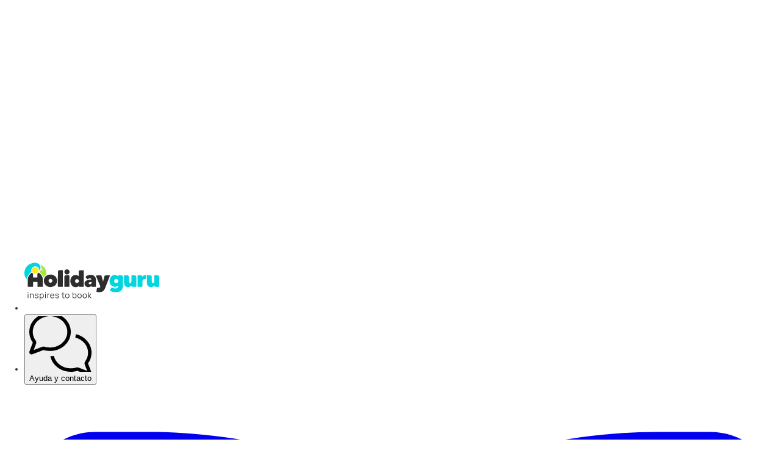

--- FILE ---
content_type: text/html; charset=UTF-8
request_url: https://www.holidayguru.es/destinos/mykonos/
body_size: 11934
content:
<!DOCTYPE html>
<html lang="es-ES" prefix="og: http://ogp.me/ns#">

<head>
    <meta http-equiv="X-UA-Compatible" content="IE=edge">
    <meta charset="UTF-8">
    <meta name="viewport" content="width=device-width, initial-scale=1.0, user-scalable=no, viewport-fit=cover">
    <meta name="referrer" content="always">

    <link rel="preload" href="https://cdn.holidayguru.es/wp-content/themes/ugv3/font/asap/asap-bold.woff2" as="font" type="font/woff2">
    <link rel="preload" href="https://cdn.holidayguru.es/wp-content/themes/ugv3/font/asap/asap-medium.woff2" as="font" type="font/woff2">
    <link rel="preload" href="https://cdn.holidayguru.es/wp-content/themes/ugv3/font/asap/asap-regular.woff2" as="font" type="font/woff2">

    <meta name="google-site-verification" content="edhZn95AdsrsCcCxdmeDzBbUOR1DobFreBb0QL5LVus" /><link rel="shortcut icon" href="https://cdn.holidayguru.es/wp-content/uploads/2016/05/favicon.ico"><link rel="apple-touch-icon" sizes="57x57" href="https://cdn.holidayguru.es/wp-content/uploads/2016/05/apple_icon-57x57.png">
				  <link rel="apple-touch-icon" sizes="60x60" href="https://cdn.holidayguru.es/wp-content/uploads/2016/05/apple_icon-60x60.png">
				  <link rel="apple-touch-icon" sizes="72x72" href="https://cdn.holidayguru.es/wp-content/uploads/2016/05/apple_icon-72x72.png">
				  <link rel="apple-touch-icon" sizes="76x76" href="https://cdn.holidayguru.es/wp-content/uploads/2016/05/apple_icon-76x76.png">
				  <link rel="apple-touch-icon" sizes="114x114" href="https://cdn.holidayguru.es/wp-content/uploads/2016/05/apple_icon-114x114.png">
				  <link rel="apple-touch-icon" sizes="120x120" href="https://cdn.holidayguru.es/wp-content/uploads/2016/05/apple_icon-120x120.png">
				  <link rel="apple-touch-icon" sizes="144x144" href="https://cdn.holidayguru.es/wp-content/uploads/2016/05/apple_icon-144x144.png">
				  <link rel="apple-touch-icon" sizes="152x152" href="https://cdn.holidayguru.es/wp-content/uploads/2016/05/apple_icon-152x152.png">
				  <link rel="apple-touch-icon" sizes="180x180" href="https://cdn.holidayguru.es/wp-content/uploads/2016/05/apple_icon-180x180.png"><link rel="icon" type="image/png" sizes="192x192"  href="https://cdn.holidayguru.es/wp-content/uploads/2016/05/android_icon-192x192.png">
				  <link rel="icon" type="image/png" sizes="32x32" href="https://cdn.holidayguru.es/wp-content/uploads/2016/05/android_icon-32x32.png">
				  <link rel="icon" type="image/png" sizes="96x96" href="https://cdn.holidayguru.es/wp-content/uploads/2016/05/android_icon-96x96.png">
				  <link rel="icon" type="image/png" sizes="16x16" href="https://cdn.holidayguru.es/wp-content/uploads/2016/05/android_icon-16x16.png">
				  <meta name="msapplication-TileColor" content="#f5f5f4">
				  <meta name="msapplication-TileImage" content="https://cdn.holidayguru.es/wp-content/uploads/2016/05/android_icon-144x144.png">
				  <meta name="theme-color" content="#323231"><link rel="alternate" hreflang="es-ES" href="https://www.holidayguru.es/destinos/mykonos/">

    <!-- W3TC-include-css -->
    <title>Viajes a Mykonos baratos - Circuitos, vuelos, top playas y sitios de interés</title>

<!-- This site is optimized with the Yoast SEO Premium plugin v4.2.1 - https://yoast.com/wordpress/plugins/seo/ -->
<meta name="description" content="Inspírate con estos viajes a Mykonos, descubre Todo Incluido, Santorini, cruceros Islas Griegas y más ¡Una isla maravillosa!"/>
<link rel="canonical" href="https://www.holidayguru.es/destinos/mykonos/" />
<meta property="og:locale" content="es_ES" />
<meta property="og:type" content="article" />
<meta property="og:title" content="Viajes a Mykonos baratos - Circuitos, vuelos, top playas y sitios de interés" />
<meta property="og:description" content="Inspírate con estos viajes a Mykonos, descubre Todo Incluido, Santorini, cruceros Islas Griegas y más ¡Una isla maravillosa!" />
<meta property="og:url" content="https://www.holidayguru.es/destinos/mykonos/" />
<meta property="og:site_name" content="Holidayguru.es" />
<meta property="og:image" content="https://cdn.holidayguru.es/wp-content/uploads/2019/11/Mykonos_Griechenland_Meer_shutterstock_428874820_1920.jpg" />
<meta property="og:image:width" content="1920" />
<meta property="og:image:height" content="1280" />
<meta property="DC.date.issued" content="2024-05-02T14:49:56+01:00" />
<!-- / Yoast SEO Premium plugin. -->

<link rel='dns-prefetch' href='//www.holidayguru.es' />
<link rel='dns-prefetch' href='//widgets.holidayguru.de' />
<link rel='dns-prefetch' href='//static.urlaubsguru.de' />
<link rel='dns-prefetch' href='//platform.instagram.com' />
<link rel='dns-prefetch' href='//www.google.com' />
<link rel='dns-prefetch' href='//assets.pinterest.com' />
<link rel='dns-prefetch' href='//s.w.org' />
<link rel='stylesheet' id='wp-block-library-css'  href='https://cdn.holidayguru.es/wp-includes/css/dist/block-library/style.min.css?ver=5.2.2' type='text/css' media='all' />
<link rel='stylesheet' id='uniq-shortcode-lib-frontend-css-css'  href='https://cdn.holidayguru.es/wp-content/plugins/uniq-shortcode-lib/dist/plugin.css?ver=5.2.2' type='text/css' media='all' />
<link rel='stylesheet' id='jquery-ui-custom-datepicker-css-css'  href='https://cdn.holidayguru.es/wp-content/themes/ugv3/vendor/jquery-ui-custom/jquery.ui.holidayguru.css?ver=1756369136' type='text/css' media='all' />
<link rel='stylesheet' id='ugv3-owl-css'  href='https://cdn.holidayguru.es/wp-content/themes/ugv3/vendor/owl-carousel/assets/owl.carousel.css?ver=1756369136' type='text/css' media='all' />
<link rel='stylesheet' id='ugv3-fontello-css'  href='https://cdn.holidayguru.es/wp-content/themes/ugv3/font/fontello/css/fontello.css?ver=1756369134' type='text/css' media='all' />
<link rel='stylesheet' id='lightbox-css-css'  href='https://cdn.holidayguru.es/wp-content/themes/ugv3/vendor/lightbox2/src/css/lightbox.css?ver=1756369136' type='text/css' media='all' />
<link rel='stylesheet' id='parent-style-css'  href='https://cdn.holidayguru.es/wp-content/themes/ugv3/style.css?ver=1756369136' type='text/css' media='all' />
<link rel='stylesheet' id='child-style-css'  href='https://cdn.holidayguru.es/wp-content/themes/holidayguru-es/style.css?ver=1706865408' type='text/css' media='all' />
<script type='text/javascript' src='https://cdn.holidayguru.es/wp-includes/js/jquery/jquery.js?ver=1.12.4-wp'></script>
<script type='text/javascript' src='https://cdn.holidayguru.es/wp-includes/js/jquery/jquery-migrate.min.js?ver=1.4.1'></script>
<script type='text/javascript' src='https://cdn.holidayguru.es/wp-content/plugins/uniq-shortcode-lib/js/plugin.js?ver=5.2.2'></script>
<script type='text/javascript' src='https://cdn.holidayguru.es/wp-content/themes/ugv3/js/tracking.bundle.min.js?ver=1756369136'></script>
<script type='text/javascript'>
// Hotjar Tracking Code for www.holidayguru.es/
(function(h,o,t,j,a,r){
    h.hj=h.hj||function(){(h.hj.q=h.hj.q||[]).push(arguments)};
    h._hjSettings={hjid:1325418,hjsv:6};
    a=o.getElementsByTagName('head')[0];
    r=o.createElement('script');r.async=1;
    r.src=t+h._hjSettings.hjid+j+h._hjSettings.hjsv;
    a.appendChild(r);
})(window,document,'https://static.hotjar.com/c/hotjar-','.js?sv=');

// Shoppingminds
(function (s, m, a, r, t) {
    r = s.createElement(m);
    r.async = true;
    r.src = a;
    t = s.getElementsByTagName(m)[0];
    t.parentNode.insertBefore(r, t);
})(document, 'script', '//script.shoppingminds.com/holidayguru_es/index.js?=' + new Date().getTime());

<!-- TrustBox script -->
</script>
<!-- End TrustBox script -->

<!-- Google Tag Manager -->
<script>(function(w,d,s,l,i){w[l]=w[l]||[];w[l].push({'gtm.start':
new Date().getTime(),event:'gtm.js'});var f=d.getElementsByTagName(s)[0],
j=d.createElement(s),dl=l!='dataLayer'?'&l='+l:'';j.async=true;j.src=
'https://www.googletagmanager.com/gtm.js?id='+i+dl+ '&gtm_auth=Gm2csoMnjJ8wub7a7IKgLw&gtm_preview=env-2&gtm_cookies_win=x';f.parentNode.insertBefore(j,f);
})(window,document,'script','dataLayer','GTM-5VTLNQ4');
<!-- End Google Tag Manager -->
</script>
<script type='text/javascript'>
/* <![CDATA[ */
var recaptcha_data = {"site_key":"6Lc2eCAUAAAAANDMky7KAQbVyF1tqZ3gncX0Igsv"};
/* ]]> */
</script>
<script type='text/javascript' src='https://www.google.com/recaptcha/api.js?onload=onloadCallback&#038;render=explicit&#038;ver=5.2.2'></script>
<meta name="generator" content="WordPress 5.2.2" />
<!--Customizer CSS-->
<style type="text/css">
				@media (min-width: 992px) {
					  header.site-header section.main-header .header-inner .logo {
				            background-image: url('https://cdn.holidayguru.es/wp-content/uploads/2016/05/holidayguru_277_60x2-277x60.png');
				            background-image: -webkit-image-set(url('https://cdn.holidayguru.es/wp-content/uploads/2016/05/holidayguru_277_60x2-277x60.png') 1x, url('https://cdn.holidayguru.es/wp-content/uploads/2016/05/holidayguru_277_60x2-554x120.png') 2x);
					}
				}

				@media (max-width: 991px) {
					header.site-header section.main-header .header-inner .logo {
					      background-image: url('https://cdn.holidayguru.es/wp-content/uploads/2016/05/holidayguru_277_60x2-200x43.png');
					      background-image: -webkit-image-set(url('https://cdn.holidayguru.es/wp-content/uploads/2016/05/holidayguru_277_60x2-200x43.png') 1x, url('https://cdn.holidayguru.es/wp-content/uploads/2016/05/holidayguru_277_60x2-400x87.png') 2x);
					}
				}
			
				footer.site-footer .copyright .container .logo-footer {
				      background-image: url('https://cdn.holidayguru.es/wp-content/uploads/2016/05/holidayguru_weiss_189x41_x2-189x41.png');
				      background-image: -webkit-image-set(url('https://cdn.holidayguru.es/wp-content/uploads/2016/05/holidayguru_weiss_189x41_x2-189x41.png') 1x, url('https://cdn.holidayguru.es/wp-content/uploads/2016/05/holidayguru_weiss_189x41_x2-378x82.png') 2x);
				}
			
				.logo-scroll-top {
				      background-image: url('https://cdn.holidayguru.es/wp-content/uploads/2016/05/turban_h_36x40_x2-36x40.png');
				      background-image: -webkit-image-set(url('https://cdn.holidayguru.es/wp-content/uploads/2016/05/turban_h_36x40_x2-36x40.png') 1x, url('https://cdn.holidayguru.es/wp-content/uploads/2016/05/turban_h_36x40_x2-72x80.png') 2x);
				}
			
				@media (min-width: 1200px) {
					  div.search-front-page div div.guru {
					        background-image: url('https://cdn.holidayguru.es/wp-content/uploads/2016/05/guru_354x404-177x202.png');
					        background-image: -webkit-image-set(url('https://cdn.holidayguru.es/wp-content/uploads/2016/05/guru_354x404-177x202.png') 1x, url('https://cdn.holidayguru.es/wp-content/uploads/2016/05/guru_354x404-354x404.png') 2x);
					  }
				}

				@media (min-width: 992px) and (max-width: 1199px) {
					  div.search-front-page div div.guru {
					        background-image: url('https://cdn.holidayguru.es/wp-content/uploads/2016/05/guru_354x404-144x165.png');
					        background-image: -webkit-image-set(url('https://cdn.holidayguru.es/wp-content/uploads/2016/05/guru_354x404-144x165.png') 1x, url('https://cdn.holidayguru.es/wp-content/uploads/2016/05/guru_354x404-288x330.png') 2x);
					  }
				}

				@media (min-width: 768px) and (max-width: 991px) {
					  div.search-front-page div div.guru {
					        background-image: url('https://cdn.holidayguru.es/wp-content/uploads/2016/05/guru_354x404-130x148.png');
					        background-image: -webkit-image-set(url('https://cdn.holidayguru.es/wp-content/uploads/2016/05/guru_354x404-130x148.png') 1x, url('https://cdn.holidayguru.es/wp-content/uploads/2016/05/guru_354x404-260x296.png') 2x);
					  }
				}

				@media (max-width: 767px) {
					  div.search-front-page div div.guru {
					        background-image: url('https://cdn.holidayguru.es/wp-content/uploads/2016/05/guru_354x404-94x107.png');
					        background-image: -webkit-image-set(url('https://cdn.holidayguru.es/wp-content/uploads/2016/05/guru_354x404-94x107.png') 1x, url('https://cdn.holidayguru.es/wp-content/uploads/2016/05/guru_354x404-188x214.png') 2x);
					  }
				}
			@media (min-width: 1200px) {
					  .award-frontpage-image {
					  display:none;
				}@media (max-width: 1199px) {
					  .award-frontpage-image {
					  display:none;
				}
</style>		<style type="text/css">.recentcomments a{display:inline !important;padding:0 !important;margin:0 !important;}</style>
				<style type="text/css" id="wp-custom-css">
			@font-face {
  font-family: 'Manrope';
  src: url('https://whitelabel.holidayguru.de/assets/manrope.woff2')
    format('woff2');
  font-weight: 1 1000;
  font-style: normal;
}
		</style>
		
    <!-- Header hook -->
    <script type="text/javascript"> var ajax_url = "https://www.holidayguru.es/wp-admin/admin-ajax.php"; </script><script type="text/javascript">
var current_page_keywords = {
    postid: "273808",
    destination: "",
    country: "",
    area: "",
    title: "Viajes a Mykonos baratos",
    date: "20240917",
    price: "",
    arrival: "",
    departure: "",
    category: "",
    tag: "",
    association_tag: "",
    pushed: false,
    pageType: "holiday_destination",
        loggedin: jQuery('body').hasClass('logged-in')
};

var postId = current_page_keywords.postid;
var pageType = current_page_keywords.pageType;

var currentPage = 'index';

if ((typeof postId !== 'undefined' && postId !== '')) {

    if (pageType === 'page') {
        currentPage = 'homepage';
    } else if (pageType === 'post') {
        currentPage = 'deal';
    }
}
current_page_keywords.currentPage = currentPage;
</script>
<meta http-equiv="content-language" content="es-ES"><script type="text/javascript" src="https://cdn.stroeerdigitalgroup.de/metatag/live/holidayguru.es/metaTag.min.js"></script>    <script type="text/javascript">
        // embed adup iframe
        window.uAd_init = function() {
            let slots = [
                // Desktop
                {
                    name: "destinos_ContentAd",
                    placementKey: "a2a3daf5d8c07fc68b5d9e7c37f0b6a7"
                },
                {
                    name: "destinos_FooterAd",
                    placementKey: "2192e89665febb66ed4b621504d6983e"
                },
                {
                    name: "revista-de-viajes_ContentAd",
                    placementKey: "9e040b39bec6ac5929229db4edc0f045"
                },
                {
                    name: "hub-pages_ContentAd",
                    placementKey: "c1e30943430367caf6fd284252de317d"
                },
                {
                    name: "hub-pages_FooterAd",
                    placementKey: "ba5498a2b3ade33f42864d7a14249c6c"
                },
                {
                    name: "hub-pages_Skyscraper",
                    placementKey: "e4e857eb085736ec774e900a39dfe24a"
                },
                // Mobile
                {
                    name: "destinos_top_ContentAd",
                    placementKey: "36c7c5f551ee0688a133ac521a7d3515"
                },
                {
                    name: "revista-de-viajes_top_ContentAd",
                    placementKey: "3cfe830f9517af7d5cd1096cd1ca879e"
                },
                {
                    name: "hub-pages_top_ContentAd",
                    placementKey: "866a8123901c031b6614920b617ee3c3"
                },
                {
                    name: "destinos_middle_ContentAd",
                    placementKey: "2a90b23a592d9e1b376ea2420815b7b5"
                },
                {
                    name: "revista-de-viajes_middle_ContentAd",
                    placementKey: "c2691ed71bdaa2794e756b206c255c71"
                },
                {
                    name: "hub-pages_middle_ContentAd",
                    placementKey: "6895f4a6b792f39d9acd46219735c2a3"
                },
                {
                    name: "destinos_Footer_ContentAd",
                    placementKey: "4fa0686d9ec2d326eef8658ab736a31c"
                },
                {
                    name: "revista-de-viajes_Footer_ContentAd",
                    placementKey: "fe865e925728dec62de4f7956eb74d95"
                },
                {
                    name: "hub-pages_Footer_ContentAd",
                    placementKey: "97db3fcd08b29c51a74a1da4604fac44"
                }
            ]

            for (let slot of slots) {
                window.uAd.embed(slot.name, {
                    //mobile placementkey or desktop key
                    placementKey: slot.placementKey,
                    query:  "",                        //fill-in some keywords semikolon separated like country, city, topic
                    // hide empty adunit
                    onNoAds: function(id) {
                        document.getElementById(id).style.display = "none";
                        console.log("No AdUp Ads");
                    },
                    responsive: true
                });
            }
        };

        if (typeof window.uAd === "object") window.uAd_init();
        else (function(d, t) {
            var g = d.createElement(t), s = d.getElementsByTagName(t)[0];
            g.src = "https://s.d.adup-tech.com/jsapi";
            g.async = true;
            s.parentNode.insertBefore(g, s);
        }(document, "script"));
    </script>

<script type="text/javascript">
window.addEventListener('metaTagSystemCmpChoiceSelected', () => {
    // Initial closing of CMP
    consentCheck();
});
window.addEventListener('metaTagSystemCmpConsentAvailable', () => {
    // subsequent visits
    consentCheck();
});

async function consentCheck() {
    const vendors = [{
    name: 'Axel Springer Teaser Ad GmbH',
    value: 'axel springer teaser ad gmbh',
    iabVendorId: 647,
    mutation: 'ads/setAllowAdup'
  },
  {
    name: 'Google Ads',
    value: 'google advertising products',
    iabVendorId: 755,
    mutation: 'ads/setAllowGoogleAds'
  },
  {
    name: 'Google Analytics',
    value: 'google analytics',
    mutation: 'ads/setAllowGoogleAnalytics'
  },
  {
    name: 'Google Optimize',
    value: 'google optimize',
    mutation: 'ads/setAllowGoogleOptimize'
  },
  {
    name: 'Criteo SA',
    value: 'criteo sa',
    iabVendorId: 91,
    mutation: 'ads/setAllowCriteo'
  },
  {
    name: 'RTB House S.A.',
    value: 'rtb house',
    iabVendorId: 16,
    mutation: 'ads/setAllowRTBHouse'
  },
  {
    name: 'Hotjar',
    value: 'hotjar',
    mutation: 'ads/setAllowHotjar'
  },
  {
    name: 'Facebook, Inc.',
    value: 'facebook',
    mutation: 'ads/setAllowFacebook'
  },
  {
    name: 'TikTok',
    value: 'tiktok',
    mutation: 'ads/setAllowTikTok'
  },
  {
    name: 'INFOnline GmbH',
    value: 'infonline gmbh',
    iabVendorId: 730,
    mutation: 'ads/setAllowInfonline'
  },
  {
    name: 'LinkedIn Ads',
    value: 'linkedin ireland unlimited company',
    iabVendorId: 804,
    mutation: 'ads/setAllowLinkedIn'
  },
  {
    name: 'Microsoft Advertising',
    value: 'microsoft advertising',
    mutation: 'ads/setAllowMicrosoft'
  },
  {
    name: 'Shopping Minds bv',
    value: 'shopping minds',
    mutation: 'ads/setAllowShoppingMinds'
  },
  {
    name: 'Selligent CRM System',
    value: 'selligent crm',
    mutation: 'ads/setAllowSelligent'
  },
  {
    name: 'Genesis Media',
    value: 'genesis media',
    mutation: 'ads/setAllowGenesis'
  },
  {
    name: 'Spotify AB',
    value: 'spotify ab',
    mutation: 'ads/setAllowSpotify'
  },
  {
    name: 'AWIN AG',
    value: 'awin ag',
    iabVendorId: 907,
    mutation: 'ads/setAllowAwin'
  }];
    let consentVendorString = "";

    for (vendor of vendors) {
        // Check IAB Vendors
        if (vendor.iabVendorId) {
            await new Promise((resolve) => {
                SDG.Publisher.getIABVendorConsent(vendor.iabVendorId, (e) => {
                    if (e === true) {
                        consentVendorString += `${vendor.value}, `;
                    }

                    resolve();
                });
            });
        } else {
            // Check NON-IAB Vendors
            const allowVendor = SDG.Publisher.getCustomVendorConsent(vendor.name);

            if (allowVendor) {
                consentVendorString += `${vendor.value}, `;
            }
        }
    }

    // push gtm event...
    window.dataLayer = window.dataLayer || [];
    window.dataLayer.push({
        event: 'guru_consent',
        guru_consent_granted: consentVendorString,
    });
}
</script>

    <!--[if lt IE 9]>
    <script src="https://cdn.holidayguru.es/wp-content/themes/ugv3/vendor/html5shiv/dist/html5shiv.min.js"></script>
    <script src="https://cdn.holidayguru.es/wp-content/themes/ugv3/vendor/respond/dest/respond.min.js"></script>
    <![endif]-->
</head>

<body class="holiday_destination-template-default single single-holiday_destination postid-273808">

    
<!-- Google Tag Manager (noscript) -->
<noscript><iframe src="https://www.googletagmanager.com/ns.html?id=GTM-5VTLNQ4"
height="0" width="0" style="display:none;visibility:hidden"></iframe></noscript>
<!-- End Google Tag Manager (noscript) -->

            <div style="display: flex; justify-content: center">
            <!-- Desktop -->
            <div id="destinos_ContentAd"></div>

            <!-- Mobile -->
            <div id="destinos_top_ContentAd"></div>
        </div>
    
    <div class="navbar-container">
                    <hg-header></hg-header>
            </div>

        <!-- System Notifications -->
    <hg-system-notification
        settings-url="https://www.holidayguru.es/settings">
    </hg-system-notification>
    

<div
        class="alert alert-success hide"
        id="header-alert">
    <div class="row">
        <div class="container">
            <a href="#" class="close" data-dismiss="alert" aria-label="close"><i class="icon-cancel"></i></a>
            <span class="message">
							</span>
        </div>
    </div>
</div>

    <section class="title-image-page">
	<div class="img-wrapper-with-bg-cover">
		<div class="lazy-load-bg lazy-fade" data-bg="https://cdn.holidayguru.es/wp-content/uploads/2019/11/Mykonos_Griechenland_Meer_shutterstock_428874820_1920-1920x420.jpg" data-srcset-1200w="https://cdn.holidayguru.es/wp-content/uploads/2019/11/Mykonos_Griechenland_Meer_shutterstock_428874820_1920-1920x420.jpg" data-srcset-480w="https://cdn.holidayguru.es/wp-content/uploads/2019/11/Mykonos_Griechenland_Meer_shutterstock_428874820_1920-480x206.jpg" data-srcset-480w-2x="https://cdn.holidayguru.es/wp-content/uploads/2019/11/Mykonos_Griechenland_Meer_shutterstock_428874820_1920-960x412.jpg" data-ratio="4.5714285714286 1200w,2.3300970873786 480w"></div>	</div>

	<div class="content">
		<h1>Viajes a Mykonos baratos</h1>	</div>

	<!-- title_img hook -->
	</section>

<!-- ES Adup -->
<div id="contentAd_container">
	<!-- Mobile -->
	<div id="destinos_middle_ContentAd"></div>
</div>

<section id="content" class="container page-title-content">
		<!-- Before content hook -->
<section class="breadcrumb row" id="breadcrumb_wrapper"><a href="https://www.holidayguru.es/">Página de Inicio</a> / <a href="https://www.holidayguru.es/destinos/">Destinos</a> / <span class="breadcrumb_last">Viajes a Mykonos baratos</span></section>
<div class="entry-content">
	<p style="text-align: center;"><a href="#a1" class="btn btn-anchor">Mejores playas</a> <a href="#a2" class="btn btn-anchor">Circuitos</a> <a href="#a3" class="btn btn-anchor">Ofertas</a> <a href="#a4" class="btn btn-anchor">Top lugares</a>
<div id="row-1" class="row row-buffer-2x">
<div id="row-2" class="row"></div>
<div class="col-sm-4">
<div class="panel-teaser">
    <a href="https://viajes.holidayguru.es/holidaytoursalex/results?agru=93&amp;dest=GR&amp;protype=0" target="_blank">
        <div class="panel-body">
                            <h3 class="headline"><span>Vuelos + hotel en Mykonos</span></h3>
            
                            <span class="btn btn-deal">Reserva aquí</span>
                    </div>

        <div class="image">
            <div class="lazy-load-bg lazy-fade" data-bg="https://cdn.holidayguru.es/wp-content/uploads/2019/08/Little-Venice-of-Mykonos-Greece-iStock_000044366116_Large-2-768x335.jpg" data-srcset-1200w="https://cdn.holidayguru.es/wp-content/uploads/2019/08/Little-Venice-of-Mykonos-Greece-iStock_000044366116_Large-2-768x335.jpg" data-srcset-480w="https://cdn.holidayguru.es/wp-content/uploads/2019/08/Little-Venice-of-Mykonos-Greece-iStock_000044366116_Large-2-480x210.jpg" data-srcset-480w-2x="https://cdn.holidayguru.es/wp-content/uploads/2019/08/Little-Venice-of-Mykonos-Greece-iStock_000044366116_Large-2-960x420.jpg" data-ratio="2.2925373134328 1200w,2.2857142857143 480w"></div>        </div>
    </a>
</div>

<p>&nbsp;</p>
</div>
<div class="col-sm-4">
<div class="panel-teaser">
    <a href="https://www.holidayguru.es/goto/Vuelos_a_Mykonos_Reserva_aqu_/189743/" target="_blank" data-linkname="textlink" rel="nofollow" data-partner="holidayguru-es.affiliate.kayak.com" class="clicky_log_outbound">
        <div class="panel-body">
                            <h3 class="headline"><span>Vuelos a Mykonos</span></h3>
            
                            <span class="btn btn-deal">Reserva aquí</span>
                    </div>

        <div class="image">
            <div class="lazy-load-bg lazy-fade" data-bg="https://cdn.holidayguru.es/wp-content/uploads/2024/05/eva-darron-oCdVtGFeDC0-unsplash-1-768x335.jpg" data-srcset-1200w="https://cdn.holidayguru.es/wp-content/uploads/2024/05/eva-darron-oCdVtGFeDC0-unsplash-1-768x335.jpg" data-srcset-480w="https://cdn.holidayguru.es/wp-content/uploads/2024/05/eva-darron-oCdVtGFeDC0-unsplash-1-480x210.jpg" data-srcset-480w-2x="https://cdn.holidayguru.es/wp-content/uploads/2024/05/eva-darron-oCdVtGFeDC0-unsplash-1-960x420.jpg" data-ratio="2.2925373134328 1200w,2.2857142857143 480w"></div>        </div>
    </a>
</div>

</div>
<div class="col-sm-4">
<div class="panel-teaser">
    <a href="https://www.holidayguru.es/goto/Hoteles_en_Mykonos_Reserva_aqu_/189744/" target="_blank" data-linkname="textlink" rel="nofollow" data-partner="www.trivago.es" class="clicky_log_outbound">
        <div class="panel-body">
                            <h3 class="headline"><span>Hoteles en Mykonos</span></h3>
            
                            <span class="btn btn-deal">Reserva aquí</span>
                    </div>

        <div class="image">
            <div class="lazy-load-bg lazy-fade" data-bg="https://cdn.holidayguru.es/wp-content/uploads/2019/09/mykonos_376092106-768x335.jpg" data-srcset-1200w="https://cdn.holidayguru.es/wp-content/uploads/2019/09/mykonos_376092106-768x335.jpg" data-srcset-480w="https://cdn.holidayguru.es/wp-content/uploads/2019/09/mykonos_376092106-480x210.jpg" data-srcset-480w-2x="https://cdn.holidayguru.es/wp-content/uploads/2019/09/mykonos_376092106-960x420.jpg" data-ratio="2.2925373134328 1200w,2.2857142857143 480w"></div>        </div>
    </a>
</div>

</div>
</div>
<p><!-- TrustBox widget - Micro Star --></p>
<div class="trustpilot-widget" data-locale="es-ES" data-template-id="5419b732fbfb950b10de65e5" data-businessunit-id="536a31b6000064000578b553" data-style-height="24px" data-style-width="100%" data-theme="light"></div>
<div data-locale="es-ES" data-template-id="5419b732fbfb950b10de65e5" data-businessunit-id="536a31b6000064000578b553" data-style-height="24px" data-style-width="100%" data-theme="light"><div class="text-breaker center small small"></div></div>
<p>&nbsp;</p>
<h2 id="a3" style="text-align: center;"><strong>Viajes a Mykonos ofertas</strong></h2>
<div id="row-3" class="row row-buffer-2x"><div class="col-sm-12"><div class="col-sm-4">
<div id="deal-id-82d3e701-f143-4e2f-8cf0-53ec459469f1" class="block rating-hook deal-block-col-4 " data-post-id="82d3e701-f143-4e2f-8cf0-53ec459469f1">
	<div class="row">
		<div class="col-xs-12">
			<div class="image">
                									<a href="https://www.holidayguru.es/deal/vuelos/vuelos-directos-a-mykonos-82d3e701-f143-4e2f-8cf0-53ec459469f1/">
                        <img class="img-responsive lazy lazy-fade" alt="" src="https://thumb.holidayguru.de/image-service/5dbfb828-b883-4ab6-b5eb-14ebb4d091c7?width=420&height=200">
					</a>
								</div>
		</div>
	</div>
	<div class="row bottom-over-top">
		<div class="col-xs-12 content">
			<div class="row header">
				<div class="col-xs-12">
					<div class="icon-wrapper">
                        <div class="icon">
                            <i class="icon-globe"> </i>
                        </div>
						<div class="icon-shadow">

						</div>
					</div>
											<div class="date">
							12.01.26						</div>
										</div>
			</div>

			<div class="row text text-inside">
				<div class="col-xs-12">
											<a href="https://www.holidayguru.es/deal/vuelos/vuelos-directos-a-mykonos-82d3e701-f143-4e2f-8cf0-53ec459469f1/">
							<h2>Vuelos DIRECTOS a Mykonos💙</h2>
						</a>
						<a href="https://www.holidayguru.es/deal/vuelos/vuelos-directos-a-mykonos-82d3e701-f143-4e2f-8cf0-53ec459469f1/"><h3>Precio por persona y trayecto ¡en VERANO!</h3></a>				</div>
                			</div>

			<div class="row footer">
				<div class="col-sm-8 price-wapper">
												<span class="price"><small></small>66 EUR p.P.</span>
                        				</div>
				<div class="col-sm-4">
					<a href="https://www.holidayguru.es/deal/vuelos/vuelos-directos-a-mykonos-82d3e701-f143-4e2f-8cf0-53ec459469f1/" class="btn btn-block btn-deal to-deal-details"></a>				</div>
			</div>
		</div>
	</div>
</div>
</div></div> </div>
<h2 id="a2" style="text-align: center;"><strong>Circuitos a Mykonos baratos</strong></h2>
<p>Es posible viajar a la isla y estar toda la estancia en sus playas o aprovechar el viaje a las <a href="https://www.holidayguru.es/destinos/islas-griegas/" data-linkname="textlink">Islas Griegas</a> y combinarlo con otro país. Aquí podéis ver otras opciones de circuitos a Mykonos. Todos incluyen seguro básico y vuelos con alojamiento.</p>
<div id="row-4" class="row row-buffer-2x">
<div id="row-5" class="row"></div>
<div class="col-sm-4">
<div class="panel-teaser">
    <a href="https://viajes.holidayguru.es/grandes-viajes/europa/grecia/combinados/a-tu-aire-con-estancia-en-playa/grecia-atenas-y-mykonos-en-avion-8-dias.html" target="_blank">
        <div class="panel-body">
                            <h3 class="headline"><span>Atenas + Mykonos</span></h3>
            
                            <span class="btn btn-deal">Reserva aquí</span>
                    </div>

        <div class="image">
            <div class="lazy-load-bg lazy-fade" data-bg="https://cdn.holidayguru.es/wp-content/uploads/2019/01/View-on-Acropolis-at-sunset-Athens-Greece-shutterstock_595858949-1-768x335.gif" data-srcset-1200w="https://cdn.holidayguru.es/wp-content/uploads/2019/01/View-on-Acropolis-at-sunset-Athens-Greece-shutterstock_595858949-1-768x335.gif" data-srcset-480w="https://cdn.holidayguru.es/wp-content/uploads/2019/01/View-on-Acropolis-at-sunset-Athens-Greece-shutterstock_595858949-1-480x210.gif" data-srcset-480w-2x="https://cdn.holidayguru.es/wp-content/uploads/2019/01/View-on-Acropolis-at-sunset-Athens-Greece-shutterstock_595858949-1-960x420.gif" data-ratio="2.2925373134328 1200w,2.2857142857143 480w"></div>        </div>
    </a>
</div>

</div>
<div class="col-sm-4">
<div class="panel-teaser">
    <a href="https://viajes.holidayguru.es/grandes-viajes/europa/circuitos/circuito-con-estancia-en-playa/turquia-y-grecia-de-estambul-a-esmirna-y-grecia-14-dias.html?skipBrochure=true" target="_blank">
        <div class="panel-body">
                            <h3 class="headline"><span>Turquía+ Mykonos</span></h3>
            
                            <span class="btn btn-deal">Reserva aquí</span>
                    </div>

        <div class="image">
            <div class="lazy-load-bg lazy-fade" data-bg="https://cdn.holidayguru.es/wp-content/uploads/2019/08/Old-town-Kaleici-in-Antalya-Turkey_shutterstock_179566931-1-768x335.jpg" data-srcset-1200w="https://cdn.holidayguru.es/wp-content/uploads/2019/08/Old-town-Kaleici-in-Antalya-Turkey_shutterstock_179566931-1-768x335.jpg" data-srcset-480w="https://cdn.holidayguru.es/wp-content/uploads/2019/08/Old-town-Kaleici-in-Antalya-Turkey_shutterstock_179566931-1-480x210.jpg" data-srcset-480w-2x="https://cdn.holidayguru.es/wp-content/uploads/2019/08/Old-town-Kaleici-in-Antalya-Turkey_shutterstock_179566931-1-960x420.jpg" data-ratio="2.2925373134328 1200w,2.2857142857143 480w"></div>        </div>
    </a>
</div>

</div>
<div class="col-sm-4">
<div class="panel-teaser">
    <a href="https://viajes.holidayguru.es/grandes-viajes/europa/grecia/combinados/a-tu-aire-con-estancia-en-playa/grecia-creta-atenas-y-mykonos-en-avion-10-dias.html" target="_blank">
        <div class="panel-body">
                            <h3 class="headline"><span>Creta + Santorini + Mykonos</span></h3>
            
                            <span class="btn btn-deal">Reserva aquí</span>
                    </div>

        <div class="image">
            <div class="lazy-load-bg lazy-fade" data-bg="https://cdn.holidayguru.es/wp-content/uploads/2017/02/Chania-Harbour-Crete-iStock_65618623_XLARGE-2-768x335.jpg" data-srcset-1200w="https://cdn.holidayguru.es/wp-content/uploads/2017/02/Chania-Harbour-Crete-iStock_65618623_XLARGE-2-768x335.jpg" data-srcset-480w="https://cdn.holidayguru.es/wp-content/uploads/2017/02/Chania-Harbour-Crete-iStock_65618623_XLARGE-2-480x210.jpg" data-srcset-480w-2x="https://cdn.holidayguru.es/wp-content/uploads/2017/02/Chania-Harbour-Crete-iStock_65618623_XLARGE-2-960x420.jpg" data-ratio="2.2925373134328 1200w,2.2857142857143 480w"></div>        </div>
    </a>
</div>

</div>
</div>
<div id="row-6" class="row row-buffer-2x">
<div id="row-7" class="row"></div>
<div class="col-sm-4">
<div class="panel-teaser">
    <a href="https://viajes.holidayguru.es/grandes-viajes/europa/grecia/combinados/a-tu-aire-con-estancia-en-playa/grecia-mykonos-y-santorini-en-avion-8-dias.html" target="_blank">
        <div class="panel-body">
                            <h3 class="headline"><span>Santorini + Mykonos</span></h3>
            
                            <span class="btn btn-deal">Reserva aquí</span>
                    </div>

        <div class="image">
            <div class="lazy-load-bg lazy-fade" data-bg="https://cdn.holidayguru.es/wp-content/uploads/2020/10/Mykonos-Greece-panorama-view-harbour-shutterstock_458827315_900x600-768x335.jpg" data-srcset-1200w="https://cdn.holidayguru.es/wp-content/uploads/2020/10/Mykonos-Greece-panorama-view-harbour-shutterstock_458827315_900x600-768x335.jpg" data-srcset-480w="https://cdn.holidayguru.es/wp-content/uploads/2020/10/Mykonos-Greece-panorama-view-harbour-shutterstock_458827315_900x600-480x210.jpg" data-srcset-480w-2x="https://cdn.holidayguru.es/wp-content/uploads/2020/10/Mykonos-Greece-panorama-view-harbour-shutterstock_458827315_900x600-900x420.jpg" data-ratio="2.2925373134328 1200w,2.2857142857143 480w"></div>        </div>
    </a>
</div>

</div>
<div class="col-sm-4">
<div class="panel-teaser">
    <a href="https://viajes.holidayguru.es/grandes-viajes/europa/grecia/combinados/a-tu-aire-con-estancia-en-playa/grecia-atenas-mykonos-y-santorini-en-avion-9-dias.html" target="_blank">
        <div class="panel-body">
                            <h3 class="headline"><span>Atenas, Santorini + Mykonos</span></h3>
            
                            <span class="btn btn-deal">Reserva aquí</span>
                    </div>

        <div class="image">
            <div class="lazy-load-bg lazy-fade" data-bg="https://cdn.holidayguru.es/wp-content/uploads/2019/07/mykonos-2-768x335.jpg" data-srcset-1200w="https://cdn.holidayguru.es/wp-content/uploads/2019/07/mykonos-2-768x335.jpg" data-srcset-480w="https://cdn.holidayguru.es/wp-content/uploads/2019/07/mykonos-2-480x210.jpg" data-srcset-480w-2x="https://cdn.holidayguru.es/wp-content/uploads/2019/07/mykonos-2-960x420.jpg" data-ratio="2.2925373134328 1200w,2.2857142857143 480w"></div>        </div>
    </a>
</div>

</div>
<div class="col-sm-4">
<div class="panel-teaser">
    <a href="https://viajes.holidayguru.es/grandes-viajes/europa/grecia/rutas-en-coche/a-tu-aire-en-coche/grecia-ruta-por-el-peloponeso-y-mykonos-12-dias.html" target="_blank">
        <div class="panel-body">
                            <h3 class="headline"><span>Peloponeso + Mykonos</span></h3>
            
                            <span class="btn btn-deal">Reserva aquí</span>
                    </div>

        <div class="image">
            <div class="lazy-load-bg lazy-fade" data-bg="https://cdn.holidayguru.es/wp-content/uploads/2018/01/Meteora-monasteries-in-Greece-shutterstock_277585538-2-768x335.jpg" data-srcset-1200w="https://cdn.holidayguru.es/wp-content/uploads/2018/01/Meteora-monasteries-in-Greece-shutterstock_277585538-2-768x335.jpg" data-srcset-480w="https://cdn.holidayguru.es/wp-content/uploads/2018/01/Meteora-monasteries-in-Greece-shutterstock_277585538-2-480x210.jpg" data-srcset-480w-2x="https://cdn.holidayguru.es/wp-content/uploads/2018/01/Meteora-monasteries-in-Greece-shutterstock_277585538-2-960x420.jpg" data-ratio="2.2925373134328 1200w,2.2857142857143 480w"></div>        </div>
    </a>
</div>

</div>
</div>
<h2 id="a4">Top 5 lugares de interés en Mykonos</h2>
<p>Para no perderse ningún punto destacado de Mykonos, lo mejor es explorar la isla con un coche de alquiler. ¿Y qué completa perfectamente el día de turismo o de playa? Cena en una acogedora taberna y luego visita a los bares y discotecas más populares de la isla. Abre los ojos y despeja el círculo: te presentamos los puntos más destacados de Mykonos.</p>
<ul>
<li><strong><a href="https://www.holidayguru.es/destinos/mykonos/#MykonosStadt">Mykonos Ciudad</a></strong></li>
<li><strong><a href="https://www.holidayguru.es/destinos/mykonos/#ParaportianiKirche">Iglesia Paraportiani</a></strong></li>
<li><strong><a href="https://www.holidayguru.es/destinos/mykonos/#KleinVenedig">Pequeña Venecia</a></strong></li>
<li><strong><a href="https://www.holidayguru.es/destinos/mykonos/#KatoMili">Kato Mili</a></strong></li>
<li><a href="https://www.holidayguru.es/destinos/mykonos/#ArmenistisLeuchtturm"><strong>Faro Armenisti</strong></a></li>
</ul>
<h3 id="MykonosStadt"><strong>Ciudad de Mykonos</strong></h3>
<p>La capital y ciudad más grande, Mykonos, tiene el mismo nombre que la propia isla. Además de numerosas tabernas en el puerto, también encontrará numerosos bares y discotecas. Si te encantan las largas noches de fiesta, deberías buscar alojamiento en la ciudad de Mykonos, porque allí estarás justo en el corazón de la zona de fiesta. Si prefieres estar un poco más tranquilo, vale la pena dar un paseo por la ciudad: la romántica arquitectura cicládica, que se expresa en toda la isla en las casas blancas y planas, junto con las calles estrechas y sinuosas, te garantiza ¡Te dará una verdadera sensación griega! Los pequeños y acogedores restaurantes invitan a darse un festín y el ambiente con palmeras, vistas al mar y un ambiente animado promete veladas maravillosas.</p>
<p>&nbsp;</p>
<figure class="wp-caption uniq-shortcode-lib__has-pinterest">        
<figure  >
    <!-- Image -->
            <a href="https://cdn.holidayguru.es/wp-content/uploads/2019/09/mykonos_134965199.jpg" data-lightbox="203770"><img alt="Viajes a Mykonos" class="img-responsive lazy lazy-fade" data-srcset="https://cdn.holidayguru.es/wp-content/uploads/2019/09/mykonos_134965199-1140x760.jpg 1200w, https://cdn.holidayguru.es/wp-content/uploads/2019/09/mykonos_134965199-720x480.jpg 480w, https://cdn.holidayguru.es/wp-content/uploads/2019/09/mykonos_134965199-1140x760.jpg 480w 2x" data-ratio="1.5 1200w,1.5 480w" src="[data-uri]"  /></a>
            
    <!-- End Image -->
    </figure>

<figcaption></figcaption></figure>
<h3 id="ParaportianiKirche">Iglesia Paraportiani</h3>
<p>Desde la ciudad de Mykonos se puede llegar a uno de los lugares más famosos de Mykonos, la Iglesia Paraportiani, en sólo unos minutos a pie. La iglesia, cuya capilla más antigua data de 1425 y que impresiona por su arquitectura asimétrica única, sólo puede verse desde el exterior debido al grave riesgo de derrumbe, ¡pero definitivamente vale la pena!</p>
<h3 id="KleinVenedig">Pequeña Venecia</h3>
<p>En las inmediaciones de la iglesia Paraportiani se encuentra la Pequeña Venecia, una reliquia de la época en que Mykonos estaba gobernada por los venecianos. La Pequeña Venecia es uno de los lugares más románticos de la moderna isla de Mykonos. Mientras caminas por las pequeñas calles, pasando por las casas coloridas, te sentirás como si estuvieras en Venecia. Numerosas exposiciones de arte y galerías también dan a este hermoso lugar un toque especial.</p>
<h3 id="KatoMili">Kato Mili</h3>
<p>El símbolo de la isla son los cinco antiguos molinos de viento que se encuentran en una colina no lejos de la ciudad. Antiguamente los molinos servían para moler harina y asegurar su suministro a la isla. Hoy en día, los molinos con su aspecto pintoresco son uno de los lugares más importantes de Mykonos. Cuando estés en la isla, una foto del famoso Kato Mili es imprescindible.</p>
<figure class="wp-caption uniq-shortcode-lib__has-pinterest">        
<figure  >
    <!-- Image -->
            <a href="https://cdn.holidayguru.es/wp-content/uploads/2018/04/mykonos_376092106.jpg" data-lightbox="150511"><img alt="Viajes a Mykonos" class="img-responsive lazy lazy-fade" data-srcset="https://cdn.holidayguru.es/wp-content/uploads/2018/04/mykonos_376092106-1140x760.jpg 1200w, https://cdn.holidayguru.es/wp-content/uploads/2018/04/mykonos_376092106-720x480.jpg 480w, https://cdn.holidayguru.es/wp-content/uploads/2018/04/mykonos_376092106-1140x760.jpg 480w 2x" data-ratio="1.5 1200w,1.5 480w" src="[data-uri]"  /></a>
            
    <!-- End Image -->
    </figure>

</figure>
<h3 id="ArmenistisLeuchtturm">Faro Armenistis</h3>
<p>Uno de los destinos turísticos más populares en Mykonos es el faro Armenistis, una joya arquitectónica del siglo XIX. Quien esté en forma y pueda subir las escaleras hasta el faro tendrá como recompensa una vista fantástica de la isla de Tinos. Un pequeño consejo: la subida merece la pena especialmente por la tarde, cuando el sol poniente baña la isla con una luz roja brillante.</p>
<div class="panel-teaser">
    <a href="https://cruceros.holidayguru.es/cruisesshowcase/searcher/?codZona=2&amp;codSalida=&amp;codNaviera=&amp;codDuracion=&amp;codPuerto=" target="_self">
        <div class="panel-body">
                            <h3 class="headline"><span>Cruceros Islas Griegas</span></h3>
            
                            <span class="btn btn-deal">Descúbrelos aquí</span>
                    </div>

        <div class="image">
            <div class="lazy-load-bg lazy-fade" data-bg="https://cdn.holidayguru.es/wp-content/uploads/2016/07/Santorini-shutterstock_407797777-768x335.jpg" data-srcset-1200w="https://cdn.holidayguru.es/wp-content/uploads/2016/07/Santorini-shutterstock_407797777-768x335.jpg" data-srcset-480w="https://cdn.holidayguru.es/wp-content/uploads/2016/07/Santorini-shutterstock_407797777-480x210.jpg" data-srcset-480w-2x="https://cdn.holidayguru.es/wp-content/uploads/2016/07/Santorini-shutterstock_407797777-960x420.jpg" data-ratio="2.2925373134328 1200w,2.2857142857143 480w"></div>        </div>
    </a>
</div>

<h2 id="a1">Las mejores playas de Mykonos</h2>
<p>La isla de las Cícladas es conocida por sus hermosas playas ¡ideales para visitarlas en <a href="https://www.holidayguru.es/vacaciones-verano/" data-linkname="textlink"><strong>verano</strong></a>! El agua es tan clara que cualquier veraneante queda extasiado. Aquí presentamos algunas de las playas más hermosas de Mykonos, donde podrás nadar y relajarte durante horas.</p>
<ul>
<li><a href="https://www.holidayguru.es/destinos/mykonos/#ParadiseBeach"><strong>Paradise Beach y Super Paradise Beach</strong></a></li>
<li><strong><a href="https://www.holidayguru.es/destinos/mykonos/#AgiosSostis">Agios Sostis</a></strong></li>
<li><strong><a href="https://www.holidayguru.es/destinos/mykonos/#KaloLivadi">Kalo Livadi</a></strong></li>
</ul>
<h3 id="ParadiseBeach">Paradise Beach y Super Paradise Beach</h3>
<p>Las playas más famosas de Mykonos, Paradise Beach y Super Paradise Beach, se encuentran en el sur de la isla. A medida que aumenta la popularidad, el número de visitantes también aumenta constantemente, por lo que se pueden esperar muchos turistas y secciones de la playa abarrotadas. Las dos playas Paraíso son perfectas si te gusta la fiesta y no te importa la música que suena en los numerosos bares del paseo marítimo.</p>
<figure class="wp-caption uniq-shortcode-lib__has-pinterest">        
<figure  >
    <!-- Image -->
            <a href="https://cdn.holidayguru.es/wp-content/uploads/2017/11/Mykonos-Windmill-iStock_000047623652_Large-2.jpg" data-lightbox="132555"><img alt="Viajes a Mykonos" class="img-responsive lazy lazy-fade" data-srcset="https://cdn.holidayguru.es/wp-content/uploads/2017/11/Mykonos-Windmill-iStock_000047623652_Large-2.jpg 1200w, https://cdn.holidayguru.es/wp-content/uploads/2017/11/Mykonos-Windmill-iStock_000047623652_Large-2-720x480.jpg 480w, https://cdn.holidayguru.es/wp-content/uploads/2017/11/Mykonos-Windmill-iStock_000047623652_Large-2.jpg 480w 2x" data-ratio="1.5 480w" src="[data-uri]"  /></a>
            
    <!-- End Image -->
    </figure>

<figcaption></figcaption></figure>
<h3 id="AgiosSostis">Agios Sostis</h3>
<p>Exactamente lo contrario de la concurrida Paradise Beach es Agios Sostis, en el norte de la isla. A esta playa sólo se puede llegar en coche; aquí no hay servicio de autobús. Una vez que hayas llegado, te esperan aguas cristalinas y calas de playa vacías donde podrás relajarte de verdad. A diferencia del paseo turístico de Paradise Beach, aquí sólo encontrará algunas tabernas, pero sirven excelente pescado y vino tradicional. Lo mejor es conducir el coche de alquiler por el norte de la isla y visitar las playas solitarias; el norte apenas es visitado por turistas.</p>
<h3 id="KaloLivadi">Kalo Livadi</h3>
<p>En el sureste de la isla encontrará otra hermosa playa donde podrá relajarse lejos del turismo de masas: en la playa de Kalo Livadi es más probable que se encuentre con familias que con gente de fiesta. Los turistas elogian especialmente el agua clara y limpia y el excelente servicio que se ofrece en la playa.</p>
<p>En definitiva, Grecia es una lugar idóneo para ir de vacaciones y relajarte junto al mar. Para ello, también existen paquetes <a href="https://www.holidayguru.es/all-inclusive/grecia/" data-linkname="textlink"><strong>Todo Incluido</strong></a> para que puedas despreocuparte y solo ¡DISFRUTAR!</p>
<!--32--><!--L2--></div>

<!--
<div class="logo-scroll-top">
	<i class="icon-up"></i>
</div>
-->
<!-- After content hook -->
</section><!-- #content -->

<!-- ES Adup -->
<div class="footer-ad-container">
	<!-- Desktop -->
	<div id="destinos_FooterAd"></div>

	<!-- Mobile -->
	<div id="destinos_Footer_ContentAd"></div>
</div>


<footer class="site-footer">
    <hg-footer-widget no-stroeer-loader></hg-footer-widget>
</footer>
<div id="recaptcha-wrapper"></div>
<script type="text/javascript">
SDG.Publisher.setZone('destinos');
SDG.Publisher.addKeywords(['']);
SDG.Publisher.addKeyValue('dest', '');
SDG.Publisher.addKeyValue('category', '');
SDG.Publisher.finalizeSlots();</script>

<script type="text/javascript">
var ibe_data = {
    'traveltainmentIbeUrl' : '',
'author' : 'alberto.coves',
'criteoID' : '',
'agent_separator' : '',
}
</script>

<script type='text/javascript' src='https://cdn.holidayguru.es/wp-includes/js/jquery/ui/core.min.js?ver=1.11.4'></script>
<script type='text/javascript' src='https://widgets.holidayguru.de/app.umd.min.js?ver=5.2.2'></script>
<script type='text/javascript' src='https://static.urlaubsguru.de/misc/widgets4/es/header.js?ver=5.2.2'></script>
<script type='text/javascript' src='https://cdn.holidayguru.es/wp-content/themes/ugv3/vendor/bootstrap/js/bootstrap.min.js?ver=1756369136'></script>
<script type='text/javascript' src='https://cdn.holidayguru.es/wp-content/themes/ugv3/vendor/scrollmagic/lib/greensock/TweenMax.min.js?ver=1756369136'></script>
<script type='text/javascript' src='https://cdn.holidayguru.es/wp-content/themes/ugv3/vendor/scrollmagic/uncompressed/ScrollMagic.js?ver=1756369136'></script>
<script type='text/javascript' src='https://cdn.holidayguru.es/wp-content/themes/ugv3/vendor/scrollmagic/uncompressed/plugins/animation.gsap.js?ver=1756369136'></script>
<script type='text/javascript'>
/* <![CDATA[ */
var localization = {"holidayguru":"Holidayguru","outbound":"salientes","gooutbound":"shortner-outbound"};
/* ]]> */
</script>
<script type='text/javascript' src='https://cdn.holidayguru.es/wp-content/themes/ugv3/js/global.min.js?ver=1756369136'></script>
<script type='text/javascript' src='https://cdn.holidayguru.es/wp-content/themes/ugv3/js/owl.min.js?ver=1756369136'></script>
<script type='text/javascript'>
/* <![CDATA[ */
var single_pages_language = {"backbutton":"Back to search"};
/* ]]> */
</script>
<script type='text/javascript' src='https://cdn.holidayguru.es/wp-content/themes/ugv3/js/page/single.min.js?ver=1756369136'></script>
<script type='text/javascript' src='//platform.instagram.com/en_US/embeds.js?ver=5.2.2'></script>
<script type='text/javascript' src='https://cdn.holidayguru.es/wp-includes/js/comment-reply.min.js?ver=5.2.2'></script>
<script type='text/javascript' src='//assets.pinterest.com/js/pinit.js?ver=5.2.2'></script>
<script type='text/javascript' src='https://cdn.holidayguru.es/wp-content/plugins/wp-gallery-custom-links/wp-gallery-custom-links.js?ver=1.1'></script>
<script type='text/javascript' src='https://maps.googleapis.com/maps/api/js?key&#038;libraries=places&#038;ver=5.2.2'></script>


<script type="text/javascript">
window.cookieconsent_options = {
    message: 'Esta página utiliza cookies para asegurarte la mejor experiencia',
    dismiss: 'Vale',
    learnMore: 'More info',
    link: '',
    theme: false
};
</script>


</body>

</html>
<!-- ELC 2026-02-03 21:30:56 [50366] [16] --><!--35--><!--L0-->
<!--
Performance optimized by W3 Total Cache. Learn more: https://www.w3-edge.com/products/

Page Caching using memcached 
Content Delivery Network via cdn.holidayguru.es

Served from: _ @ 2026-02-03 22:30:56 by W3 Total Cache
-->

--- FILE ---
content_type: application/javascript; charset=utf-8
request_url: https://static.urlaubsguru.de/misc/widgets4/es/header.js?ver=5.2.2
body_size: 12929
content:
var w=Object.create;var{getPrototypeOf:c,defineProperty:p,getOwnPropertyNames:N}=Object;var E=Object.prototype.hasOwnProperty;var m=(t,n,i)=>{i=t!=null?w(c(t)):{};let o=n||!t||!t.__esModule?p(i,"default",{value:t,enumerable:!0}):i;for(let e of N(t))if(!E.call(o,e))p(o,e,{get:()=>t[e],enumerable:!0});return o};var H=(t,n)=>{for(var i in n)p(t,i,{get:n[i],enumerable:!0,configurable:!0,set:(o)=>n[i]=()=>o})};var x=(t,n)=>()=>(t&&(n=t(t=0)),n);var r=((t)=>typeof require<"u"?require:typeof Proxy<"u"?new Proxy(t,{get:(n,i)=>(typeof require<"u"?require:n)[i]}):t)(function(t){if(typeof require<"u")return require.apply(this,arguments);throw Error('Dynamic require of "'+t+'" is not supported')});function s(t){let n=document.querySelector("script[type=importmap]"),i=n??document.createElement("script");if(i.type="importmap",i.textContent=JSON.stringify({imports:{...i.textContent?JSON.parse(i.textContent).imports:{},...t}}),!n)document.head.append(i)}function u(t,n,i=!1){let[o,...e]=t.split("/"),d=new URL(`https://esm.sh/${o}@${n}`);if(e.length>0)d.pathname+="/"+e.join("/");if(i)d.search="dev";return d.toString()}var a={};H(a,{HolidayguruWidget:()=>f});var f;var I=x(()=>{f=class f extends HTMLElement{root=null;definition=null;constructor(){super()}createCSS(){if(!this.definition?.css)return;this.definition.css.forEach(({css:t,target:n})=>{let i=new CSSStyleSheet;i.replaceSync(t),(n==="shadow"?this.root:document)?.adoptedStyleSheets.push(i)})}async connectedCallback(){if(!this.definition)throw Error("Widget definition not set!");let{reactVersion:t,dev:n}=this.definition;if(this.root=this.attachShadow({mode:"open"}),this.definition.attributes==null)this.root.innerHTML=this.definition.html;this.createCSS(),s(["react","react/jsx-runtime","react-dom","react-dom/client"].reduce((i,o)=>({...i,[o]:u(o,t,n)}),{})),Promise.all([import("react"),import("react-dom/client"),import(this.definition.entry)]).then(([{createElement:i},{hydrateRoot:o},{default:e}])=>{let d={};if(this.definition?.attributes)Object.entries(this.definition.attributes).forEach(([g,W])=>{d[g]=this.getAttribute(g)??W});o(this.root,i(e,d))})}}});async function D(){let t={tagName:"hg-header",html:'<header class="bg-surface-primary relative z-40 flex flex-col items-center" id="main-header"><nav aria-label="Main" data-orientation="horizontal" dir="ltr" class="relative -mb-[1px] flex w-full max-w-[calc(theme(screens.content)+120px)] px-4 md:px-[60px] [&amp;&gt;div]:w-full"><div style="position:relative"><ul data-orientation="horizontal" class="text-body-xs-bold ml-auto flex w-full justify-between gap-2 lg:gap-6" dir="ltr"><li class="mr-auto list-none"><a class="shrink-0" data-radix-collection-item="" href="/"><img alt="Holidayguru Logo" fetchpriority="high" width="221" height="95" decoding="async" data-nimg="1" class="h-[theme(height.header-mobile)] w-auto py-3 lg:h-[theme(height.header-desktop)]" style="color:transparent" src="https://static.urlaubsguru.de/misc/widgets4/es/widget/logo-hg-218s9cmp.svg"/></a></li><li><button id="radix-:R1:-trigger-radix-:R8p:" data-state="closed" aria-expanded="false" aria-controls="radix-:R1:-content-radix-:R8p:" class="hover:text-primary-700 data-[state=open]:text-primary-700 data-[state=open]:border-primary-700 active:text-primary-800 flex h-[theme(height.header-mobile)] min-w-11 flex-col items-center justify-center gap-1 whitespace-nowrap border-b-[3px] font-bold *:translate-y-[3px] lg:h-[theme(height.header-desktop)] text-text-800 border-transparent" data-radix-collection-item=""><svg data-prefix="fal" data-icon="comments" class="svg-inline--fa fa-comments fa-2xl " role="img" viewBox="0 0 576 512" aria-hidden="true"><path fill="currentColor" d="M62.6 253.6C66.4 243.5 64.9 232 58.5 223.3 41.6 200.4 32 173.1 32 144 32 67 101 0 192 0s160 67 160 144-69 144-160 144c-18 0-35.2-2.7-51.2-7.5-6.8-2.1-14.1-1.8-20.7 .7l-79.5 30.3 22-57.8zM0 144c0 36.4 12 70.2 32.7 98.2L1.3 324.5c-.9 2.3-1.3 4.7-1.3 7.2 0 11.2 9.1 20.3 20.3 20.3 2.5 0 4.9-.5 7.2-1.3l104-39.6c19 5.8 39.4 8.9 60.6 8.9 106 0 192-78.8 192-176S298-32 192-32 0 46.8 0 144zM384 512c21.2 0 41.5-3.1 60.6-8.9l104 39.6c2.3 .9 4.8 1.3 7.2 1.3 11.2 0 20.3-9.1 20.3-20.3 0-2.5-.5-4.9-1.3-7.2l-31.3-82.3c20.6-28.1 32.7-61.9 32.7-98.2 0-82.4-61.7-151.5-145-170.7-1.1 10.8-2.9 21.3-5.6 31.5 69.8 16.7 118.6 74.4 118.6 139.2 0 29.1-9.6 56.4-26.5 79.3-6.4 8.8-8 20.2-4.1 30.3l22 57.8-79.5-30.3c-6.6-2.5-13.9-2.8-20.7-.7-16 4.9-33.2 7.5-51.2 7.5-79.1 0-141.6-50.7-156.6-114.5-10.6 1.5-21.4 2.3-32.3 2.4 16.4 81.9 94.7 144 188.8 144z"></path></svg><span class="max-lg:sr-only">Ayuda y contacto</span></button></li><li class="hidden lg:list-item"><a class="hover:text-primary-700 data-[state=open]:text-primary-700 data-[state=open]:border-primary-700 active:text-primary-800 flex h-[theme(height.header-mobile)] min-w-11 flex-col items-center justify-center gap-1 whitespace-nowrap border-b-[3px] font-bold *:translate-y-[3px] lg:h-[theme(height.header-desktop)] text-text-800 border-transparent" data-radix-collection-item="" href="/revista-de-viajes/"><svg data-prefix="fal" data-icon="book-open" class="svg-inline--fa fa-book-open fa-2xl " role="img" viewBox="0 0 512 512" aria-hidden="true"><path fill="currentColor" d="M240 100l-21.4-8.9C175.7 73.2 129.7 64 83.2 64L48 64c-8.8 0-16 7.2-16 16l0 352c0 8.8 7.2 16 16 16l35.2 0c53.8 0 107 10.4 156.8 30.7L240 100zm32 378.7C321.8 458.4 375 448 428.8 448l35.2 0c8.8 0 16-7.2 16-16l0-352c0-8.8-7.2-16-16-16l-35.2 0c-46.5 0-92.5 9.2-135.4 27.1L272 100 272 478.7zM230.9 61.5L256 72 281.1 61.5C327.9 42 378.1 32 428.8 32L464 32c26.5 0 48 21.5 48 48l0 352c0 26.5-21.5 48-48 48l-35.2 0c-50.7 0-100.9 10-147.7 29.5l-12.8 5.3c-7.9 3.3-16.7 3.3-24.6 0l-12.8-5.3C184.1 490 133.9 480 83.2 480L48 480c-26.5 0-48-21.5-48-48L0 80C0 53.5 21.5 32 48 32l35.2 0c50.7 0 100.9 10 147.7 29.5z"></path></svg><span class="max-lg:sr-only">Revista de viajes</span></a></li><li class="hidden lg:list-item"><a class="hover:text-primary-700 data-[state=open]:text-primary-700 data-[state=open]:border-primary-700 active:text-primary-800 flex h-[theme(height.header-mobile)] min-w-11 flex-col items-center justify-center gap-1 whitespace-nowrap border-b-[3px] font-bold *:translate-y-[3px] lg:h-[theme(height.header-desktop)] text-text-800 border-transparent" data-radix-collection-item="" href="/account/bookmarks/"><svg data-prefix="fal" data-icon="heart" class="svg-inline--fa fa-heart fa-2xl " role="img" viewBox="0 0 512 512" aria-hidden="true"><path fill="currentColor" d="M378.9 64c-32.4 0-62.9 15.6-81.9 41.9l-28 38.7c-3 4.2-7.8 6.6-13 6.6s-10-2.5-13-6.6l-28-38.7 0 0c-19-26.3-49.5-41.9-81.9-41.9-55.9 0-101.1 45.3-101.1 101.1 0 55 34.4 107.1 71.8 152.5 42.1 51.2 93.4 96 128.5 122.9 6.2 4.8 14.4 7.5 23.7 7.5s17.4-2.7 23.7-7.5c35.1-26.8 86.4-71.7 128.5-122.9 37.3-45.4 71.8-97.5 71.8-152.5 0-55.9-45.3-101.1-101.1-101.1zM271 87.1c25-34.6 65.2-55.1 107.9-55.1 73.5 0 133.1 59.6 133.1 133.1 0 67.4-41.6 127.3-79.1 172.8-44.1 53.6-97.3 100.1-133.8 127.9-12.4 9.4-27.6 14.1-43.1 14.1s-30.8-4.6-43.1-14.1C176.4 438 123.2 391.5 79.1 338 41.6 292.4 0 232.5 0 165.1 0 91.6 59.6 32 133.1 32 175.8 32 216 52.5 241 87.1l15 20.7 15-20.7z"></path></svg><span class="max-lg:sr-only">Lista de favoritos</span></a></li><li><a class="hover:text-primary-700 data-[state=open]:text-primary-700 data-[state=open]:border-primary-700 active:text-primary-800 flex h-[theme(height.header-mobile)] min-w-11 flex-col items-center justify-center gap-1 whitespace-nowrap border-b-[3px] font-bold *:translate-y-[3px] lg:h-[theme(height.header-desktop)] text-text-800 border-transparent" data-radix-collection-item="" href="/auth/login/"><svg data-prefix="fal" data-icon="circle-user" class="svg-inline--fa fa-circle-user fa-2xl " role="img" viewBox="0 0 512 512" aria-hidden="true"><path fill="currentColor" d="M412.1 416.6C398.1 361.1 347.9 320 288 320l-64 0C164.1 320 113.9 361.1 99.9 416.6 58 375.9 32 319 32 256 32 132.3 132.3 32 256 32S480 132.3 480 256c0 63-26 119.9-67.9 160.6zm-28.5 23.4C347.5 465.2 303.4 480 256 480s-91.5-14.8-127.7-39.9c4-49.3 45.3-88.1 95.7-88.1l64 0c50.4 0 91.6 38.8 95.7 88.1zM256 512a256 256 0 1 0 0-512 256 256 0 1 0 0 512zm0-272a48 48 0 1 1 0-96 48 48 0 1 1 0 96zm-80-48a80 80 0 1 0 160 0 80 80 0 1 0 -160 0z"></path></svg><span class="max-lg:sr-only">Iniciar sesión</span></a></li><li class="text-text-800 text-body-md font-manrope lg:hidden"><button id="radix-:R1:-trigger-mobile-menu" data-state="closed" aria-expanded="false" aria-controls="radix-:R1:-content-mobile-menu" class="group flex h-[theme(height.header-mobile)] min-w-11 flex-col items-center justify-center gap-1 whitespace-nowrap" data-testid="mobile-menu-trigger" data-radix-collection-item=""><svg data-prefix="fal" data-icon="bars" class="svg-inline--fa fa-bars fa-2x group-data-[state=open]:hidden" role="img" viewBox="0 0 448 512" aria-hidden="true"><path fill="currentColor" d="M0 80c0-8.8 7.2-16 16-16l416 0c8.8 0 16 7.2 16 16s-7.2 16-16 16L16 96C7.2 96 0 88.8 0 80zM0 256c0-8.8 7.2-16 16-16l416 0c8.8 0 16 7.2 16 16s-7.2 16-16 16L16 272c-8.8 0-16-7.2-16-16zM448 432c0 8.8-7.2 16-16 16L16 448c-8.8 0-16-7.2-16-16s7.2-16 16-16l416 0c8.8 0 16 7.2 16 16z"></path></svg><span class="sr-only group-data-[state=open]:hidden">Abrir menú</span><svg data-prefix="fal" data-icon="xmark" class="svg-inline--fa fa-xmark fa-2x group-data-[state=closed]:hidden" role="img" viewBox="0 0 384 512" aria-hidden="true"><path fill="currentColor" d="M379.3 91.3c6.2-6.2 6.2-16.4 0-22.6s-16.4-6.2-22.6 0L192 233.4 27.3 68.7c-6.2-6.2-16.4-6.2-22.6 0s-6.2 16.4 0 22.6L169.4 256 4.7 420.7c-6.2 6.2-6.2 16.4 0 22.6s16.4 6.2 22.6 0L192 278.6 356.7 443.3c6.2 6.2 16.4 6.2 22.6 0s6.2-16.4 0-22.6L214.6 256 379.3 91.3z"></path></svg><span class="sr-only group-data-[state=closed]:hidden">Cerrar menú</span></button></li></ul></div><div class="perspective-[2000px] absolute left-0 top-full z-20 flex w-full"></div></nav><hr class="border-b-surface-disabled w-full border-0 border-b"/><div class="hidden w-full max-w-[calc(theme(screens.content)+120px)] items-center justify-between gap-2 px-4 md:px-[60px] lg:flex" id="main-header-nav"><nav aria-label="Menú principal" data-orientation="horizontal" dir="ltr" class="font-manrope text-body-md-bold relative"><div style="position:relative"><ul data-orientation="horizontal" class="flex flex-row items-center gap-8 lg:gap-4 xl:gap-8" dir="ltr"><li><a class="hover:text-primary-700 hover:border-primary-700 data-[state=open]:text-primary-700 data-[state=open]:border-primary-700 active:text-primary-800 active:border-primary-800 group flex h-[theme(height.header-mobile)] flex-row items-center gap-1 whitespace-nowrap border-b-[3px] border-transparent pb-[3px] *:translate-y-[3px]" title="Ofertas" type="button" data-radix-collection-item="" href="/deals/"><span>Ofertas</span></a></li><li><a class="hover:text-primary-700 hover:border-primary-700 data-[state=open]:text-primary-700 data-[state=open]:border-primary-700 active:text-primary-800 active:border-primary-800 group flex h-[theme(height.header-mobile)] flex-row items-center gap-1 whitespace-nowrap border-b-[3px] border-transparent pb-[3px] *:translate-y-[3px]" title="Destinos" type="button" data-radix-collection-item="" href="/destinos/"><span>Destinos</span></a></li><li><a class="hover:text-primary-700 hover:border-primary-700 data-[state=open]:text-primary-700 data-[state=open]:border-primary-700 active:text-primary-800 active:border-primary-800 group flex h-[theme(height.header-mobile)] flex-row items-center gap-1 whitespace-nowrap border-b-[3px] border-transparent pb-[3px] *:translate-y-[3px]" title="Última hora" type="button" data-radix-collection-item="" href="/ofertas-ultimo-minuto/"><span>Última hora</span></a></li><li><a class="hover:text-primary-700 hover:border-primary-700 data-[state=open]:text-primary-700 data-[state=open]:border-primary-700 active:text-primary-800 active:border-primary-800 group flex h-[theme(height.header-mobile)] flex-row items-center gap-1 whitespace-nowrap border-b-[3px] border-transparent pb-[3px] *:translate-y-[3px]" title="Todo Incluido" type="button" data-radix-collection-item="" href="/all-inclusive/"><span>Todo Incluido</span></a></li></ul></div><div style="display:none;left:0;position:absolute"></div></nav><nav aria-label="Menú con todas las secciones" data-orientation="horizontal" dir="ltr" class="font-manrope text-body-md-bold relative"><div style="position:relative"><ul data-orientation="horizontal" dir="ltr"><li><button id="radix-:Rj:-trigger-radix-:R3j:" data-state="closed" aria-expanded="false" aria-controls="radix-:Rj:-content-radix-:R3j:" class="border-text-400 data-[state=open]:border-primary-700 data-[state=open]:text-primary-700 hover:border-primary-700 hover:text-primary-700 active:border-primary-800 active:text-primary-800 group flex items-center gap-2 rounded-lg border px-5 py-3" data-radix-collection-item=""><span class="group-data-[state=closed]:hidden">Menos</span><span class="group-data-[state=open]:hidden">Más</span><svg data-prefix="far" data-icon="angle-down" class="svg-inline--fa fa-angle-down block group-data-[state=open]:hidden" role="img" viewBox="0 0 384 512" aria-hidden="true"><path fill="currentColor" d="M209.5 369c-9.4 9.4-24.6 9.4-33.9 0L15.5 209c-9.4-9.4-9.4-24.6 0-33.9s24.6-9.4 33.9 0l143 143 143-143c9.4-9.4 24.6-9.4 33.9 0s9.4 24.6 0 33.9l-160 160z"></path></svg><svg data-prefix="far" data-icon="xmark" class="svg-inline--fa fa-xmark block group-data-[state=closed]:hidden" role="img" viewBox="0 0 384 512" aria-hidden="true"><path fill="currentColor" d="M7.5 105c-9.4-9.4-9.4-24.6 0-33.9s24.6-9.4 33.9 0l151 151 151-151c9.4-9.4 24.6-9.4 33.9 0s9.4 24.6 0 33.9l-151 151 151 151c9.4 9.4 9.4 24.6 0 33.9s-24.6 9.4-33.9 0l-151-151-151 151c-9.4 9.4-24.6 9.4-33.9 0s-9.4-24.6 0-33.9l151-151-151-151z"></path></svg></button></li></ul></div><div class="absolute right-0 top-full flex justify-center"></div></nav></div><div aria-valuemax="100" aria-valuemin="0" role="progressbar" data-state="indeterminate" data-max="100" class="bg-text-200 overflow-hidden fixed top-0 z-[90] max-h-1 w-full rounded-none transition-all duration-300 h-0 opacity-0" data-testid="progress_root" aria-hidden="true" id="main-header-progressbar"><div data-state="indeterminate" data-max="100" class="h-full w-full flex-1 transition-all" data-testid="progress_indicator" style="transform:translateX(-100%);background:linear-gradient(90deg, #00D5E0 1.02%, #ABE532 123.78%)"></div></div></header>',css:[{css:`:root, :host {
  --fa-font-solid: normal 900 1em/1 "Font Awesome 7 Free";
  --fa-font-regular: normal 400 1em/1 "Font Awesome 7 Free";
  --fa-font-light: normal 300 1em/1 "Font Awesome 7 Pro";
  --fa-font-thin: normal 100 1em/1 "Font Awesome 7 Pro";
  --fa-font-duotone: normal 900 1em/1 "Font Awesome 7 Duotone";
  --fa-font-duotone-regular: normal 400 1em/1 "Font Awesome 7 Duotone";
  --fa-font-duotone-light: normal 300 1em/1 "Font Awesome 7 Duotone";
  --fa-font-duotone-thin: normal 100 1em/1 "Font Awesome 7 Duotone";
  --fa-font-brands: normal 400 1em/1 "Font Awesome 7 Brands";
  --fa-font-sharp-solid: normal 900 1em/1 "Font Awesome 7 Sharp";
  --fa-font-sharp-regular: normal 400 1em/1 "Font Awesome 7 Sharp";
  --fa-font-sharp-light: normal 300 1em/1 "Font Awesome 7 Sharp";
  --fa-font-sharp-thin: normal 100 1em/1 "Font Awesome 7 Sharp";
  --fa-font-sharp-duotone-solid: normal 900 1em/1 "Font Awesome 7 Sharp Duotone";
  --fa-font-sharp-duotone-regular: normal 400 1em/1 "Font Awesome 7 Sharp Duotone";
  --fa-font-sharp-duotone-light: normal 300 1em/1 "Font Awesome 7 Sharp Duotone";
  --fa-font-sharp-duotone-thin: normal 100 1em/1 "Font Awesome 7 Sharp Duotone";
  --fa-font-slab-regular: normal 400 1em/1 "Font Awesome 7 Slab";
  --fa-font-slab-press-regular: normal 400 1em/1 "Font Awesome 7 Slab Press";
  --fa-font-whiteboard-semibold: normal 600 1em/1 "Font Awesome 7 Whiteboard";
  --fa-font-thumbprint-light: normal 300 1em/1 "Font Awesome 7 Thumbprint";
  --fa-font-notdog-solid: normal 900 1em/1 "Font Awesome 7 Notdog";
  --fa-font-notdog-duo-solid: normal 900 1em/1 "Font Awesome 7 Notdog Duo";
  --fa-font-etch-solid: normal 900 1em/1 "Font Awesome 7 Etch";
  --fa-font-jelly-regular: normal 400 1em/1 "Font Awesome 7 Jelly";
  --fa-font-jelly-fill-regular: normal 400 1em/1 "Font Awesome 7 Jelly Fill";
  --fa-font-jelly-duo-regular: normal 400 1em/1 "Font Awesome 7 Jelly Duo";
  --fa-font-chisel-regular: normal 400 1em/1 "Font Awesome 7 Chisel";
}

.svg-inline--fa {
  box-sizing: content-box;
  display: var(--fa-display, inline-block);
  height: 1em;
  overflow: visible;
  vertical-align: -0.125em;
  width: var(--fa-width, 1.25em);
}
.svg-inline--fa.fa-2xs {
  vertical-align: 0.1em;
}
.svg-inline--fa.fa-xs {
  vertical-align: 0em;
}
.svg-inline--fa.fa-sm {
  vertical-align: -0.0714285714em;
}
.svg-inline--fa.fa-lg {
  vertical-align: -0.2em;
}
.svg-inline--fa.fa-xl {
  vertical-align: -0.25em;
}
.svg-inline--fa.fa-2xl {
  vertical-align: -0.3125em;
}
.svg-inline--fa.fa-pull-left,
.svg-inline--fa .fa-pull-start {
  float: inline-start;
  margin-inline-end: var(--fa-pull-margin, 0.3em);
}
.svg-inline--fa.fa-pull-right,
.svg-inline--fa .fa-pull-end {
  float: inline-end;
  margin-inline-start: var(--fa-pull-margin, 0.3em);
}
.svg-inline--fa.fa-li {
  width: var(--fa-li-width, 2em);
  inset-inline-start: calc(-1 * var(--fa-li-width, 2em));
  inset-block-start: 0.25em; /* syncing vertical alignment with Web Font rendering */
}

.fa-layers-counter, .fa-layers-text {
  display: inline-block;
  position: absolute;
  text-align: center;
}

.fa-layers {
  display: inline-block;
  height: 1em;
  position: relative;
  text-align: center;
  vertical-align: -0.125em;
  width: var(--fa-width, 1.25em);
}
.fa-layers .svg-inline--fa {
  inset: 0;
  margin: auto;
  position: absolute;
  transform-origin: center center;
}

.fa-layers-text {
  left: 50%;
  top: 50%;
  transform: translate(-50%, -50%);
  transform-origin: center center;
}

.fa-layers-counter {
  background-color: var(--fa-counter-background-color, #ff253a);
  border-radius: var(--fa-counter-border-radius, 1em);
  box-sizing: border-box;
  color: var(--fa-inverse, #fff);
  line-height: var(--fa-counter-line-height, 1);
  max-width: var(--fa-counter-max-width, 5em);
  min-width: var(--fa-counter-min-width, 1.5em);
  overflow: hidden;
  padding: var(--fa-counter-padding, 0.25em 0.5em);
  right: var(--fa-right, 0);
  text-overflow: ellipsis;
  top: var(--fa-top, 0);
  transform: scale(var(--fa-counter-scale, 0.25));
  transform-origin: top right;
}

.fa-layers-bottom-right {
  bottom: var(--fa-bottom, 0);
  right: var(--fa-right, 0);
  top: auto;
  transform: scale(var(--fa-layers-scale, 0.25));
  transform-origin: bottom right;
}

.fa-layers-bottom-left {
  bottom: var(--fa-bottom, 0);
  left: var(--fa-left, 0);
  right: auto;
  top: auto;
  transform: scale(var(--fa-layers-scale, 0.25));
  transform-origin: bottom left;
}

.fa-layers-top-right {
  top: var(--fa-top, 0);
  right: var(--fa-right, 0);
  transform: scale(var(--fa-layers-scale, 0.25));
  transform-origin: top right;
}

.fa-layers-top-left {
  left: var(--fa-left, 0);
  right: auto;
  top: var(--fa-top, 0);
  transform: scale(var(--fa-layers-scale, 0.25));
  transform-origin: top left;
}

.fa-1x {
  font-size: 1em;
}

.fa-2x {
  font-size: 2em;
}

.fa-3x {
  font-size: 3em;
}

.fa-4x {
  font-size: 4em;
}

.fa-5x {
  font-size: 5em;
}

.fa-6x {
  font-size: 6em;
}

.fa-7x {
  font-size: 7em;
}

.fa-8x {
  font-size: 8em;
}

.fa-9x {
  font-size: 9em;
}

.fa-10x {
  font-size: 10em;
}

.fa-2xs {
  font-size: calc(10 / 16 * 1em); /* converts a 10px size into an em-based value that's relative to the scale's 16px base */
  line-height: calc(1 / 10 * 1em); /* sets the line-height of the icon back to that of it's parent */
  vertical-align: calc((6 / 10 - 0.375) * 1em); /* vertically centers the icon taking into account the surrounding text's descender */
}

.fa-xs {
  font-size: calc(12 / 16 * 1em); /* converts a 12px size into an em-based value that's relative to the scale's 16px base */
  line-height: calc(1 / 12 * 1em); /* sets the line-height of the icon back to that of it's parent */
  vertical-align: calc((6 / 12 - 0.375) * 1em); /* vertically centers the icon taking into account the surrounding text's descender */
}

.fa-sm {
  font-size: calc(14 / 16 * 1em); /* converts a 14px size into an em-based value that's relative to the scale's 16px base */
  line-height: calc(1 / 14 * 1em); /* sets the line-height of the icon back to that of it's parent */
  vertical-align: calc((6 / 14 - 0.375) * 1em); /* vertically centers the icon taking into account the surrounding text's descender */
}

.fa-lg {
  font-size: calc(20 / 16 * 1em); /* converts a 20px size into an em-based value that's relative to the scale's 16px base */
  line-height: calc(1 / 20 * 1em); /* sets the line-height of the icon back to that of it's parent */
  vertical-align: calc((6 / 20 - 0.375) * 1em); /* vertically centers the icon taking into account the surrounding text's descender */
}

.fa-xl {
  font-size: calc(24 / 16 * 1em); /* converts a 24px size into an em-based value that's relative to the scale's 16px base */
  line-height: calc(1 / 24 * 1em); /* sets the line-height of the icon back to that of it's parent */
  vertical-align: calc((6 / 24 - 0.375) * 1em); /* vertically centers the icon taking into account the surrounding text's descender */
}

.fa-2xl {
  font-size: calc(32 / 16 * 1em); /* converts a 32px size into an em-based value that's relative to the scale's 16px base */
  line-height: calc(1 / 32 * 1em); /* sets the line-height of the icon back to that of it's parent */
  vertical-align: calc((6 / 32 - 0.375) * 1em); /* vertically centers the icon taking into account the surrounding text's descender */
}

.fa-width-auto {
  --fa-width: auto;
}

.fa-fw,
.fa-width-fixed {
  --fa-width: 1.25em;
}

.fa-ul {
  list-style-type: none;
  margin-inline-start: var(--fa-li-margin, 2.5em);
  padding-inline-start: 0;
}
.fa-ul > li {
  position: relative;
}

.fa-li {
  inset-inline-start: calc(-1 * var(--fa-li-width, 2em));
  position: absolute;
  text-align: center;
  width: var(--fa-li-width, 2em);
  line-height: inherit;
}

/* Heads Up: Bordered Icons will not be supported in the future!
  - This feature will be deprecated in the next major release of Font Awesome (v8)!
  - You may continue to use it in this version *v7), but it will not be supported in Font Awesome v8.
*/
/* Notes:
* --@{v.$css-prefix}-border-width = 1/16 by default (to render as ~1px based on a 16px default font-size)
* --@{v.$css-prefix}-border-padding =
  ** 3/16 for vertical padding (to give ~2px of vertical whitespace around an icon considering it's vertical alignment)
  ** 4/16 for horizontal padding (to give ~4px of horizontal whitespace around an icon)
*/
.fa-border {
  border-color: var(--fa-border-color, #eee);
  border-radius: var(--fa-border-radius, 0.1em);
  border-style: var(--fa-border-style, solid);
  border-width: var(--fa-border-width, 0.0625em);
  box-sizing: var(--fa-border-box-sizing, content-box);
  padding: var(--fa-border-padding, 0.1875em 0.25em);
}

.fa-pull-left,
.fa-pull-start {
  float: inline-start;
  margin-inline-end: var(--fa-pull-margin, 0.3em);
}

.fa-pull-right,
.fa-pull-end {
  float: inline-end;
  margin-inline-start: var(--fa-pull-margin, 0.3em);
}

.fa-beat {
  animation-name: fa-beat;
  animation-delay: var(--fa-animation-delay, 0s);
  animation-direction: var(--fa-animation-direction, normal);
  animation-duration: var(--fa-animation-duration, 1s);
  animation-iteration-count: var(--fa-animation-iteration-count, infinite);
  animation-timing-function: var(--fa-animation-timing, ease-in-out);
}

.fa-bounce {
  animation-name: fa-bounce;
  animation-delay: var(--fa-animation-delay, 0s);
  animation-direction: var(--fa-animation-direction, normal);
  animation-duration: var(--fa-animation-duration, 1s);
  animation-iteration-count: var(--fa-animation-iteration-count, infinite);
  animation-timing-function: var(--fa-animation-timing, cubic-bezier(0.28, 0.84, 0.42, 1));
}

.fa-fade {
  animation-name: fa-fade;
  animation-delay: var(--fa-animation-delay, 0s);
  animation-direction: var(--fa-animation-direction, normal);
  animation-duration: var(--fa-animation-duration, 1s);
  animation-iteration-count: var(--fa-animation-iteration-count, infinite);
  animation-timing-function: var(--fa-animation-timing, cubic-bezier(0.4, 0, 0.6, 1));
}

.fa-beat-fade {
  animation-name: fa-beat-fade;
  animation-delay: var(--fa-animation-delay, 0s);
  animation-direction: var(--fa-animation-direction, normal);
  animation-duration: var(--fa-animation-duration, 1s);
  animation-iteration-count: var(--fa-animation-iteration-count, infinite);
  animation-timing-function: var(--fa-animation-timing, cubic-bezier(0.4, 0, 0.6, 1));
}

.fa-flip {
  animation-name: fa-flip;
  animation-delay: var(--fa-animation-delay, 0s);
  animation-direction: var(--fa-animation-direction, normal);
  animation-duration: var(--fa-animation-duration, 1s);
  animation-iteration-count: var(--fa-animation-iteration-count, infinite);
  animation-timing-function: var(--fa-animation-timing, ease-in-out);
}

.fa-shake {
  animation-name: fa-shake;
  animation-delay: var(--fa-animation-delay, 0s);
  animation-direction: var(--fa-animation-direction, normal);
  animation-duration: var(--fa-animation-duration, 1s);
  animation-iteration-count: var(--fa-animation-iteration-count, infinite);
  animation-timing-function: var(--fa-animation-timing, linear);
}

.fa-spin {
  animation-name: fa-spin;
  animation-delay: var(--fa-animation-delay, 0s);
  animation-direction: var(--fa-animation-direction, normal);
  animation-duration: var(--fa-animation-duration, 2s);
  animation-iteration-count: var(--fa-animation-iteration-count, infinite);
  animation-timing-function: var(--fa-animation-timing, linear);
}

.fa-spin-reverse {
  --fa-animation-direction: reverse;
}

.fa-pulse,
.fa-spin-pulse {
  animation-name: fa-spin;
  animation-direction: var(--fa-animation-direction, normal);
  animation-duration: var(--fa-animation-duration, 1s);
  animation-iteration-count: var(--fa-animation-iteration-count, infinite);
  animation-timing-function: var(--fa-animation-timing, steps(8));
}

@media (prefers-reduced-motion: reduce) {
  .fa-beat,
  .fa-bounce,
  .fa-fade,
  .fa-beat-fade,
  .fa-flip,
  .fa-pulse,
  .fa-shake,
  .fa-spin,
  .fa-spin-pulse {
    animation: none !important;
    transition: none !important;
  }
}
@keyframes fa-beat {
  0%, 90% {
    transform: scale(1);
  }
  45% {
    transform: scale(var(--fa-beat-scale, 1.25));
  }
}
@keyframes fa-bounce {
  0% {
    transform: scale(1, 1) translateY(0);
  }
  10% {
    transform: scale(var(--fa-bounce-start-scale-x, 1.1), var(--fa-bounce-start-scale-y, 0.9)) translateY(0);
  }
  30% {
    transform: scale(var(--fa-bounce-jump-scale-x, 0.9), var(--fa-bounce-jump-scale-y, 1.1)) translateY(var(--fa-bounce-height, -0.5em));
  }
  50% {
    transform: scale(var(--fa-bounce-land-scale-x, 1.05), var(--fa-bounce-land-scale-y, 0.95)) translateY(0);
  }
  57% {
    transform: scale(1, 1) translateY(var(--fa-bounce-rebound, -0.125em));
  }
  64% {
    transform: scale(1, 1) translateY(0);
  }
  100% {
    transform: scale(1, 1) translateY(0);
  }
}
@keyframes fa-fade {
  50% {
    opacity: var(--fa-fade-opacity, 0.4);
  }
}
@keyframes fa-beat-fade {
  0%, 100% {
    opacity: var(--fa-beat-fade-opacity, 0.4);
    transform: scale(1);
  }
  50% {
    opacity: 1;
    transform: scale(var(--fa-beat-fade-scale, 1.125));
  }
}
@keyframes fa-flip {
  50% {
    transform: rotate3d(var(--fa-flip-x, 0), var(--fa-flip-y, 1), var(--fa-flip-z, 0), var(--fa-flip-angle, -180deg));
  }
}
@keyframes fa-shake {
  0% {
    transform: rotate(-15deg);
  }
  4% {
    transform: rotate(15deg);
  }
  8%, 24% {
    transform: rotate(-18deg);
  }
  12%, 28% {
    transform: rotate(18deg);
  }
  16% {
    transform: rotate(-22deg);
  }
  20% {
    transform: rotate(22deg);
  }
  32% {
    transform: rotate(-12deg);
  }
  36% {
    transform: rotate(12deg);
  }
  40%, 100% {
    transform: rotate(0deg);
  }
}
@keyframes fa-spin {
  0% {
    transform: rotate(0deg);
  }
  100% {
    transform: rotate(360deg);
  }
}
.fa-rotate-90 {
  transform: rotate(90deg);
}

.fa-rotate-180 {
  transform: rotate(180deg);
}

.fa-rotate-270 {
  transform: rotate(270deg);
}

.fa-flip-horizontal {
  transform: scale(-1, 1);
}

.fa-flip-vertical {
  transform: scale(1, -1);
}

.fa-flip-both,
.fa-flip-horizontal.fa-flip-vertical {
  transform: scale(-1, -1);
}

.fa-rotate-by {
  transform: rotate(var(--fa-rotate-angle, 0));
}

.svg-inline--fa .fa-primary {
  fill: var(--fa-primary-color, currentColor);
  opacity: var(--fa-primary-opacity, 1);
}

.svg-inline--fa .fa-secondary {
  fill: var(--fa-secondary-color, currentColor);
  opacity: var(--fa-secondary-opacity, 0.4);
}

.svg-inline--fa.fa-swap-opacity .fa-primary {
  opacity: var(--fa-secondary-opacity, 0.4);
}

.svg-inline--fa.fa-swap-opacity .fa-secondary {
  opacity: var(--fa-primary-opacity, 1);
}

.svg-inline--fa mask .fa-primary,
.svg-inline--fa mask .fa-secondary {
  fill: black;
}

.svg-inline--fa.fa-inverse {
  fill: var(--fa-inverse, #fff);
}

.fa-stack {
  display: inline-block;
  height: 2em;
  line-height: 2em;
  position: relative;
  vertical-align: middle;
  width: 2.5em;
}

.fa-inverse {
  color: var(--fa-inverse, #fff);
}

.svg-inline--fa.fa-stack-1x {
  --fa-width: 1.25em;
  height: 1em;
  width: var(--fa-width);
}
.svg-inline--fa.fa-stack-2x {
  --fa-width: 2.5em;
  height: 2em;
  width: var(--fa-width);
}

.fa-stack-1x,
.fa-stack-2x {
  inset: 0;
  margin: auto;
  position: absolute;
  z-index: var(--fa-stack-z-index, auto);
}`,target:"shadow"},{css:"*,:after,:before{--tw-border-spacing-x:0;--tw-border-spacing-y:0;--tw-translate-x:0;--tw-translate-y:0;--tw-rotate:0;--tw-skew-x:0;--tw-skew-y:0;--tw-scale-x:1;--tw-scale-y:1;--tw-pan-x: ;--tw-pan-y: ;--tw-pinch-zoom: ;--tw-scroll-snap-strictness:proximity;--tw-gradient-from-position: ;--tw-gradient-via-position: ;--tw-gradient-to-position: ;--tw-ordinal: ;--tw-slashed-zero: ;--tw-numeric-figure: ;--tw-numeric-spacing: ;--tw-numeric-fraction: ;--tw-ring-inset: ;--tw-ring-offset-width:0px;--tw-ring-offset-color:#fff;--tw-ring-color:rgba(59,130,246,.5);--tw-ring-offset-shadow:0 0 #0000;--tw-ring-shadow:0 0 #0000;--tw-shadow:0 0 #0000;--tw-shadow-colored:0 0 #0000;--tw-blur: ;--tw-brightness: ;--tw-contrast: ;--tw-grayscale: ;--tw-hue-rotate: ;--tw-invert: ;--tw-saturate: ;--tw-sepia: ;--tw-drop-shadow: ;--tw-backdrop-blur: ;--tw-backdrop-brightness: ;--tw-backdrop-contrast: ;--tw-backdrop-grayscale: ;--tw-backdrop-hue-rotate: ;--tw-backdrop-invert: ;--tw-backdrop-opacity: ;--tw-backdrop-saturate: ;--tw-backdrop-sepia: ;--tw-contain-size: ;--tw-contain-layout: ;--tw-contain-paint: ;--tw-contain-style: }::backdrop{--tw-border-spacing-x:0;--tw-border-spacing-y:0;--tw-translate-x:0;--tw-translate-y:0;--tw-rotate:0;--tw-skew-x:0;--tw-skew-y:0;--tw-scale-x:1;--tw-scale-y:1;--tw-pan-x: ;--tw-pan-y: ;--tw-pinch-zoom: ;--tw-scroll-snap-strictness:proximity;--tw-gradient-from-position: ;--tw-gradient-via-position: ;--tw-gradient-to-position: ;--tw-ordinal: ;--tw-slashed-zero: ;--tw-numeric-figure: ;--tw-numeric-spacing: ;--tw-numeric-fraction: ;--tw-ring-inset: ;--tw-ring-offset-width:0px;--tw-ring-offset-color:#fff;--tw-ring-color:rgba(59,130,246,.5);--tw-ring-offset-shadow:0 0 #0000;--tw-ring-shadow:0 0 #0000;--tw-shadow:0 0 #0000;--tw-shadow-colored:0 0 #0000;--tw-blur: ;--tw-brightness: ;--tw-contrast: ;--tw-grayscale: ;--tw-hue-rotate: ;--tw-invert: ;--tw-saturate: ;--tw-sepia: ;--tw-drop-shadow: ;--tw-backdrop-blur: ;--tw-backdrop-brightness: ;--tw-backdrop-contrast: ;--tw-backdrop-grayscale: ;--tw-backdrop-hue-rotate: ;--tw-backdrop-invert: ;--tw-backdrop-opacity: ;--tw-backdrop-saturate: ;--tw-backdrop-sepia: ;--tw-contain-size: ;--tw-contain-layout: ;--tw-contain-paint: ;--tw-contain-style: }/*! tailwindcss v3.4.17 | MIT License | https://tailwindcss.com*/*,:after,:before{border:0 solid #e5e7eb;box-sizing:border-box}:after,:before{--tw-content:\"\"}:host,html{line-height:1.5;-webkit-text-size-adjust:100%;font-family:ui-sans-serif,system-ui,sans-serif,Apple Color Emoji,Segoe UI Emoji,Segoe UI Symbol,Noto Color Emoji;font-feature-settings:normal;font-variation-settings:normal;-moz-tab-size:4;-o-tab-size:4;tab-size:4;-webkit-tap-highlight-color:transparent}body{line-height:inherit;margin:0}hr{border-top-width:1px;color:inherit;height:0}abbr:where([title]){-webkit-text-decoration:underline dotted;text-decoration:underline dotted}h1,h2,h3,h4,h5,h6{font-size:inherit;font-weight:inherit}a{color:inherit;text-decoration:inherit}b,strong{font-weight:bolder}code,kbd,pre,samp{font-family:ui-monospace,SFMono-Regular,Menlo,Monaco,Consolas,Liberation Mono,Courier New,monospace;font-feature-settings:normal;font-size:1em;font-variation-settings:normal}small{font-size:80%}sub,sup{font-size:75%;line-height:0;position:relative;vertical-align:baseline}sub{bottom:-.25em}sup{top:-.5em}table{border-collapse:collapse;border-color:inherit;text-indent:0}button,input,optgroup,select,textarea{color:inherit;font-family:inherit;font-feature-settings:inherit;font-size:100%;font-variation-settings:inherit;font-weight:inherit;letter-spacing:inherit;line-height:inherit;margin:0;padding:0}button,select{text-transform:none}button,input:where([type=button]),input:where([type=reset]),input:where([type=submit]){-webkit-appearance:button;background-color:transparent;background-image:none}:-moz-focusring{outline:auto}:-moz-ui-invalid{box-shadow:none}progress{vertical-align:baseline}::-webkit-inner-spin-button,::-webkit-outer-spin-button{height:auto}[type=search]{-webkit-appearance:textfield;outline-offset:-2px}::-webkit-search-decoration{-webkit-appearance:none}::-webkit-file-upload-button{-webkit-appearance:button;font:inherit}summary{display:list-item}blockquote,dd,dl,figure,h1,h2,h3,h4,h5,h6,hr,p,pre{margin:0}fieldset{margin:0}fieldset,legend{padding:0}menu,ol,ul{list-style:none;margin:0;padding:0}dialog{padding:0}textarea{resize:vertical}input::-moz-placeholder,textarea::-moz-placeholder{color:#9ca3af;opacity:1}input::placeholder,textarea::placeholder{color:#9ca3af;opacity:1}[role=button],button{cursor:pointer}:disabled{cursor:default}audio,canvas,embed,iframe,img,object,svg,video{display:block;vertical-align:middle}img,video{height:auto;max-width:100%}[hidden]:where(:not([hidden=until-found])){display:none}.link{border-radius:.375rem;color:#01758c;cursor:pointer;font-family:var(--font-manrope);font-weight:400;outline:none;text-decoration-line:underline;text-decoration-thickness:0}.link:active,.link:hover{text-decoration-line:none}.link:active{color:#285e72}.link:focus{--tw-ring-offset-shadow:var(--tw-ring-inset) 0 0 0 var(--tw-ring-offset-width) var(--tw-ring-offset-color);--tw-ring-shadow:var(--tw-ring-inset) 0 0 0 calc(2px + var(--tw-ring-offset-width)) var(--tw-ring-color);box-shadow:var(--tw-ring-offset-shadow),var(--tw-ring-shadow),var(--tw-shadow,0 0 #0000);--tw-ring-opacity:1;--tw-ring-color:rgb(0 213 224/var(--tw-ring-opacity,1));--tw-ring-offset-width:4px;--tw-ring-offset-color:#f8f7f5}.sr-only{height:1px;margin:-1px;overflow:hidden;padding:0;position:absolute;width:1px;clip:rect(0,0,0,0);border-width:0;white-space:nowrap}.pointer-events-none{pointer-events:none}.visible{visibility:visible}.fixed{position:fixed}.absolute{position:absolute}.relative{position:relative}.-top-4{top:-1rem}.bottom-0{bottom:0}.bottom-1{bottom:.25rem}.left-0{left:0}.left-1{left:.25rem}.left-1\\/2{left:50%}.left-\\[42\\%\\]{left:42%}.left-\\[43\\%\\]{left:43%}.left-\\[44\\%\\]{left:44%}.right-0{right:0}.right-1{right:.25rem}.right-2{right:.5rem}.top-0{top:0}.top-1{top:.25rem}.top-1\\/2{top:50%}.top-2{top:.5rem}.top-\\[70\\%\\]{top:70%}.top-full{top:100%}.-z-10{z-index:-10}.z-20{z-index:20}.z-40{z-index:40}.z-50{z-index:50}.z-\\[100\\]{z-index:100}.z-\\[1\\]{z-index:1}.z-\\[90\\]{z-index:90}.-mx-3{margin-left:-.75rem;margin-right:-.75rem}.-mb-\\[1px\\]{margin-bottom:-1px}.mb-2{margin-bottom:.5rem}.ml-auto{margin-left:auto}.mr-auto{margin-right:auto}.mt-2\\.5{margin-top:.625rem}.mt-\\[10px\\]{margin-top:10px}.block{display:block}.inline-block{display:inline-block}.flex{display:flex}.inline-flex{display:inline-flex}.grid{display:grid}.hidden{display:none}.\\!h-\\[67px\\]{height:67px!important}.h-0{height:0}.h-0\\.5{height:.125rem}.h-1{height:.25rem}.h-10{height:2.5rem}.h-12{height:3rem}.h-2{height:.5rem}.h-3{height:.75rem}.h-4{height:1rem}.h-6{height:1.5rem}.h-\\[10px\\]{height:10px}.h-\\[11px\\]{height:11px}.h-\\[14px\\]{height:14px}.h-\\[20px\\]{height:20px}.h-\\[22px\\]{height:22px}.h-\\[36px\\]{height:36px}.h-\\[42px\\]{height:42px}.h-\\[60px\\]{height:60px}.h-\\[6px\\]{height:6px}.h-\\[90px\\]{height:90px}.h-\\[theme\\(height\\.header-mobile\\)\\]{height:70px}.h-\\[var\\(--radix-navigation-menu-viewport-height\\)\\]{height:var(--radix-navigation-menu-viewport-height)}.h-full{height:100%}.h-screen-without-header{height:calc(100dvh - 70px)}.max-h-1{max-height:.25rem}.min-h-\\[100dvh\\]{min-height:100dvh}.min-h-full{min-height:100%}.\\!w-\\[177px\\]{width:177px!important}.w-10{width:2.5rem}.w-2{width:.5rem}.w-3{width:.75rem}.w-\\[10px\\]{width:10px}.w-\\[11px\\]{width:11px}.w-\\[14px\\]{width:14px}.w-\\[20px\\]{width:20px}.w-\\[22px\\]{width:22px}.w-\\[36px\\]{width:36px}.w-\\[42px\\]{width:42px}.w-\\[60px\\]{width:60px}.w-\\[6px\\]{width:6px}.w-\\[calc\\(100vw-theme\\(spacing\\.20\\)\\)\\]{width:calc(100vw - 5rem)}.w-\\[var\\(--radix-navigation-menu-viewport-width\\)\\]{width:var(--radix-navigation-menu-viewport-width)}.w-auto{width:auto}.w-fit{width:-moz-fit-content;width:fit-content}.w-full{width:100%}.w-max{width:-moz-max-content;width:max-content}.min-w-11{min-width:2.75rem}.min-w-min{min-width:-moz-min-content;min-width:min-content}.max-w-\\[177px\\]{max-width:177px}.max-w-\\[calc\\(theme\\(screens\\.content\\)\\+120px\\)\\]{max-width:1520px}.max-w-\\[calc\\(theme\\(screens\\.content\\)-theme\\(spacing\\.8\\)\\)\\]{max-width:calc(1400px - 2rem)}.flex-1{flex:1 1 0%}.shrink-0{flex-shrink:0}.origin-\\[top_center\\]{transform-origin:top center}.origin-\\[top_right\\]{transform-origin:top right}.-translate-x-1\\/2{--tw-translate-x:-50%}.-translate-x-1\\/2,.-translate-y-1\\/2{transform:translate(var(--tw-translate-x),var(--tw-translate-y)) rotate(var(--tw-rotate)) skewX(var(--tw-skew-x)) skewY(var(--tw-skew-y)) scaleX(var(--tw-scale-x)) scaleY(var(--tw-scale-y))}.-translate-y-1\\/2{--tw-translate-y:-50%}.rotate-\\[45deg\\]{--tw-rotate:45deg}.rotate-\\[45deg\\],.transform{transform:translate(var(--tw-translate-x),var(--tw-translate-y)) rotate(var(--tw-rotate)) skewX(var(--tw-skew-x)) skewY(var(--tw-skew-y)) scaleX(var(--tw-scale-x)) scaleY(var(--tw-scale-y))}@keyframes spin{to{transform:rotate(1turn)}}.animate-spin{animation:spin 1s linear infinite}.cursor-not-allowed{cursor:not-allowed}.select-none{-webkit-user-select:none;-moz-user-select:none;user-select:none}.list-none{list-style-type:none}.grid-flow-col{grid-auto-flow:column}.grid-cols-2{grid-template-columns:repeat(2,minmax(0,1fr))}.grid-rows-2{grid-template-rows:repeat(2,minmax(0,1fr))}.grid-rows-3{grid-template-rows:repeat(3,minmax(0,1fr))}.grid-rows-4{grid-template-rows:repeat(4,minmax(0,1fr))}.grid-rows-5{grid-template-rows:repeat(5,minmax(0,1fr))}.flex-row{flex-direction:row}.flex-col{flex-direction:column}.items-end{align-items:flex-end}.items-center{align-items:center}.\\!justify-start{justify-content:flex-start!important}.justify-start{justify-content:flex-start}.justify-center{justify-content:center}.justify-between{justify-content:space-between}.\\!gap-2{gap:.5rem!important}.gap-1{gap:.25rem}.gap-1\\.5{gap:.375rem}.gap-2{gap:.5rem}.gap-3{gap:.75rem}.gap-4{gap:1rem}.gap-6{gap:1.5rem}.gap-8{gap:2rem}.gap-x-4{-moz-column-gap:1rem;column-gap:1rem}.gap-y-2{row-gap:.5rem}.self-end{align-self:flex-end}.overflow-hidden{overflow:hidden}.overflow-x-hidden{overflow-x:hidden}.overflow-y-scroll{overflow-y:scroll}.whitespace-nowrap{white-space:nowrap}.rounded{border-radius:.25rem}.rounded-\\[62\\.4375rem\\]{border-radius:62.4375rem}.rounded-full{border-radius:9999px}.rounded-lg{border-radius:.5rem}.rounded-md{border-radius:.375rem}.rounded-none{border-radius:0}.rounded-t-2xl{border-top-left-radius:1rem;border-top-right-radius:1rem}.rounded-tl-\\[2px\\]{border-top-left-radius:2px}.border{border-width:1px}.border-0{border-width:0}.border-b{border-bottom-width:1px}.border-b-\\[3px\\]{border-bottom-width:3px}.border-primary-500{--tw-border-opacity:1;border-color:rgb(0 213 224/var(--tw-border-opacity,1))}.border-primary-700{--tw-border-opacity:1;border-color:rgb(1 117 140/var(--tw-border-opacity,1))}.border-primary-800{--tw-border-opacity:1;border-color:rgb(40 94 114/var(--tw-border-opacity,1))}.border-text-400{--tw-border-opacity:1;border-color:rgb(163 163 163/var(--tw-border-opacity,1))}.border-transparent{border-color:transparent}.border-b-surface-disabled{--tw-border-opacity:1;border-bottom-color:rgb(229 229 229/var(--tw-border-opacity,1))}.bg-amber-500{--tw-bg-opacity:1;background-color:rgb(245 158 11/var(--tw-bg-opacity,1))}.bg-error-600{--tw-bg-opacity:1;background-color:rgb(220 38 38/var(--tw-bg-opacity,1))}.bg-primary-500{--tw-bg-opacity:1;background-color:rgb(0 213 224/var(--tw-bg-opacity,1))}.bg-primary-700{--tw-bg-opacity:1;background-color:rgb(1 117 140/var(--tw-bg-opacity,1))}.bg-primary-900{--tw-bg-opacity:1;background-color:rgb(36 64 79/var(--tw-bg-opacity,1))}.bg-surface-brand{--tw-bg-opacity:1;background-color:rgb(235 254 255/var(--tw-bg-opacity,1))}.bg-surface-primary{--tw-bg-opacity:1;background-color:rgb(255 255 255/var(--tw-bg-opacity,1))}.bg-surface-tealgrey-50{--tw-bg-opacity:1;background-color:rgb(228 244 246/var(--tw-bg-opacity,1))}.bg-text-200{--tw-bg-opacity:1;background-color:rgb(229 229 229/var(--tw-bg-opacity,1))}.bg-transparent{background-color:transparent}.bg-white{--tw-bg-opacity:1;background-color:rgb(255 255 255/var(--tw-bg-opacity,1))}.\\!bg-loader-point{background-image:radial-gradient(farthest-side,var(--spinner-color,#0197af) 94%,#0000)!important}.bg-\\[linear-gradient\\(94deg\\2c _\\#FCD34D_32\\.53\\%\\2c _\\#F59E0B_158\\.12\\%\\)\\]{background-image:linear-gradient(94deg,#fcd34d 32.53%,#f59e0b 158.12%)}.bg-loader-background{background-image:conic-gradient(#0000 30%,var(--spinner-color,#0197af));}.bg-loader-size-big{background-size:9px 9px}.bg-loader-size-medium{background-size:6px 6px}.bg-loader-size-small{background-size:4px 4px}.bg-loader-size-xsmall{background-size:3px 3px}.bg-top{background-position:top}.bg-no-repeat{background-repeat:no-repeat}.fill-primary-700{fill:#01758c}.object-cover{-o-object-fit:cover;object-fit:cover}.\\!p-0{padding:0!important}.p-10{padding:2.5rem}.p-3{padding:.75rem}.p-4{padding:1rem}.\\!px-0{padding-left:0!important;padding-right:0!important}.\\!py-0{padding-bottom:0!important;padding-top:0!important}.px-2{padding-left:.5rem;padding-right:.5rem}.px-3{padding-left:.75rem;padding-right:.75rem}.px-4{padding-left:1rem;padding-right:1rem}.px-5{padding-left:1.25rem;padding-right:1.25rem}.px-6{padding-left:1.5rem;padding-right:1.5rem}.px-7{padding-left:1.75rem;padding-right:1.75rem}.py-2{padding-bottom:.5rem;padding-top:.5rem}.py-2\\.5{padding-bottom:.625rem;padding-top:.625rem}.py-3{padding-bottom:.75rem;padding-top:.75rem}.py-6{padding-bottom:1.5rem;padding-top:1.5rem}.pb-0{padding-bottom:0}.pb-2{padding-bottom:.5rem}.pb-4{padding-bottom:1rem}.pb-\\[3px\\]{padding-bottom:3px}.pl-3{padding-left:.75rem}.pl-4{padding-left:1rem}.pl-5{padding-left:1.25rem}.pl-6{padding-left:1.5rem}.pl-\\[14px\\]{padding-left:14px}.pr-4{padding-right:1rem}.pr-5{padding-right:1.25rem}.pr-6{padding-right:1.5rem}.pr-7{padding-right:1.75rem}.pr-\\[14px\\]{padding-right:14px}.pt-1{padding-top:.25rem}.text-start{text-align:start}.font-manrope{font-family:var(--font-manrope)}.\\!text-body-md-bold{font-size:1rem!important;font-weight:700!important;line-height:1.5rem!important}.text-body-lg-bold{font-size:1.125rem;font-weight:700;line-height:1.6875rem}.text-body-md{font-weight:400}.text-body-md,.text-body-md-bold{font-size:1rem;line-height:1.5rem}.text-body-md-bold{font-weight:700}.text-body-sm{font-size:.875rem;font-weight:400;line-height:1.3125rem}.text-body-xl{font-size:1.25rem;font-weight:400;line-height:1.875rem}.text-body-xs{font-weight:400}.text-body-xs,.text-body-xs-bold{font-size:.75rem;line-height:1.125rem}.font-bold,.text-body-xs-bold{font-weight:700}.font-normal{font-weight:400}.\\!text-white{--tw-text-opacity:1!important;color:rgb(255 255 255/var(--tw-text-opacity,1))!important}.text-primary-600{--tw-text-opacity:1;color:rgb(1 151 175/var(--tw-text-opacity,1))}.text-primary-700{--tw-text-opacity:1;color:rgb(1 117 140/var(--tw-text-opacity,1))}.text-surface-primary{--tw-text-opacity:1;color:rgb(255 255 255/var(--tw-text-opacity,1))}.text-text-400{--tw-text-opacity:1;color:rgb(163 163 163/var(--tw-text-opacity,1))}.text-text-50{--tw-text-opacity:1;color:rgb(250 250 250/var(--tw-text-opacity,1))}.text-text-500{--tw-text-opacity:1;color:rgb(115 115 115/var(--tw-text-opacity,1))}.text-text-800{--tw-text-opacity:1;color:rgb(45 45 45/var(--tw-text-opacity,1))}.text-white{--tw-text-opacity:1;color:rgb(255 255 255/var(--tw-text-opacity,1))}.underline{text-decoration-line:underline}.no-underline{text-decoration-line:none}.opacity-0{opacity:0}.opacity-100{opacity:1}.shadow-button{--tw-shadow:1px 3px 8px 0px rgba(0,0,0,.25);--tw-shadow-colored:1px 3px 8px 0px var(--tw-shadow-color)}.shadow-button,.shadow-menu{box-shadow:var(--tw-ring-offset-shadow,0 0 #0000),var(--tw-ring-shadow,0 0 #0000),var(--tw-shadow)}.shadow-menu{--tw-shadow:1px 3px 8px 0px rgba(0,0,0,.16);--tw-shadow-colored:1px 3px 8px 0px var(--tw-shadow-color)}.shadow-none{--tw-shadow:0 0 #0000;--tw-shadow-colored:0 0 #0000;box-shadow:var(--tw-ring-offset-shadow,0 0 #0000),var(--tw-ring-shadow,0 0 #0000),var(--tw-shadow)}.transition-\\[width\\2c height\\]{transition-duration:.15s;transition-property:width,height;transition-timing-function:cubic-bezier(.4,0,.2,1)}.transition-\\[width\\2c transform_250ms_ease\\]{transition-duration:.15s;transition-property:width,transform .25s ease;transition-timing-function:cubic-bezier(.4,0,.2,1)}.transition-all{transition-duration:.15s;transition-property:all;transition-timing-function:cubic-bezier(.4,0,.2,1)}.transition-transform{transition-duration:.15s;transition-property:transform;transition-timing-function:cubic-bezier(.4,0,.2,1)}.duration-200{transition-duration:.2s}.duration-300{transition-duration:.3s}.ease-in{transition-timing-function:cubic-bezier(.4,0,1,1)}.will-change-\\[transform\\2c opacity\\]{will-change:transform,opacity}.perspective-\\[2000px\\]{perspective:2000px}.\\@container\\/viewport{container-name:viewport;container-type:inline-size}@keyframes enter{0%{opacity:var(--tw-enter-opacity,1);transform:translate3d(var(--tw-enter-translate-x,0),var(--tw-enter-translate-y,0),0) scale3d(var(--tw-enter-scale,1),var(--tw-enter-scale,1),var(--tw-enter-scale,1)) rotate(var(--tw-enter-rotate,0))}}@keyframes exit{to{opacity:var(--tw-exit-opacity,1);transform:translate3d(var(--tw-exit-translate-x,0),var(--tw-exit-translate-y,0),0) scale3d(var(--tw-exit-scale,1),var(--tw-exit-scale,1),var(--tw-exit-scale,1)) rotate(var(--tw-exit-rotate,0))}}.duration-200{animation-duration:.2s}.duration-300{animation-duration:.3s}.ease-in{animation-timing-function:cubic-bezier(.4,0,1,1)}:root{body:has(.requires-no-scroll){overflow:hidden}}.\\*\\:translate-y-\\[3px\\]>*{--tw-translate-y:3px;transform:translate(var(--tw-translate-x),var(--tw-translate-y)) rotate(var(--tw-rotate)) skewX(var(--tw-skew-x)) skewY(var(--tw-skew-y)) scaleX(var(--tw-scale-x)) scaleY(var(--tw-scale-y))}@media (hover:hover) and (pointer:fine){.hover\\:border-primary-700:hover{--tw-border-opacity:1;border-color:rgb(1 117 140/var(--tw-border-opacity,1))}.hover\\:border-transparent:hover{border-color:transparent}.hover\\:bg-amber-500:hover{--tw-bg-opacity:1;background-color:rgb(245 158 11/var(--tw-bg-opacity,1))}.hover\\:bg-error-700:hover{--tw-bg-opacity:1;background-color:rgb(185 28 28/var(--tw-bg-opacity,1))}.hover\\:bg-primary-400:hover{--tw-bg-opacity:1;background-color:rgb(128 233 242/var(--tw-bg-opacity,1))}.hover\\:bg-primary-600:hover{--tw-bg-opacity:1;background-color:rgb(1 151 175/var(--tw-bg-opacity,1))}.hover\\:bg-surface-brand:hover{--tw-bg-opacity:1;background-color:rgb(235 254 255/var(--tw-bg-opacity,1))}.hover\\:bg-surface-tealgrey-50:hover{--tw-bg-opacity:1;background-color:rgb(228 244 246/var(--tw-bg-opacity,1))}.hover\\:text-primary-700:hover{--tw-text-opacity:1;color:rgb(1 117 140/var(--tw-text-opacity,1))}.hover\\:text-text-50:hover{--tw-text-opacity:1;color:rgb(250 250 250/var(--tw-text-opacity,1))}.hover\\:text-white:hover{--tw-text-opacity:1;color:rgb(255 255 255/var(--tw-text-opacity,1))}.hover\\:underline:hover{text-decoration-line:underline}.hover\\:no-underline:hover{text-decoration-line:none}.hover\\:\\[background-image\\:none\\]:hover{background-image:none}}.focus\\:bg-surface-tealgrey-50:focus{--tw-bg-opacity:1;background-color:rgb(228 244 246/var(--tw-bg-opacity,1))}.focus\\:text-primary-700:focus{--tw-text-opacity:1;color:rgb(1 117 140/var(--tw-text-opacity,1))}.focus-visible\\:outline-none:focus-visible{outline:2px solid transparent;outline-offset:2px}.focus-visible\\:ring-1:focus-visible{--tw-ring-offset-shadow:var(--tw-ring-inset) 0 0 0 var(--tw-ring-offset-width) var(--tw-ring-offset-color);--tw-ring-shadow:var(--tw-ring-inset) 0 0 0 calc(1px + var(--tw-ring-offset-width)) var(--tw-ring-color);box-shadow:var(--tw-ring-offset-shadow),var(--tw-ring-shadow),var(--tw-shadow,0 0 #0000)}.active\\:border-primary-800:active{--tw-border-opacity:1;border-color:rgb(40 94 114/var(--tw-border-opacity,1))}.active\\:bg-amber-600:active{--tw-bg-opacity:1;background-color:rgb(217 119 6/var(--tw-bg-opacity,1))}.active\\:bg-error-800:active{--tw-bg-opacity:1;background-color:rgb(153 27 27/var(--tw-bg-opacity,1))}.active\\:bg-primary-400:active{--tw-bg-opacity:1;background-color:rgb(128 233 242/var(--tw-bg-opacity,1))}.active\\:bg-primary-500:active{--tw-bg-opacity:1;background-color:rgb(0 213 224/var(--tw-bg-opacity,1))}.active\\:bg-primary-800:active{--tw-bg-opacity:1;background-color:rgb(40 94 114/var(--tw-bg-opacity,1))}.active\\:bg-surface-tealgrey-200:active{--tw-bg-opacity:1;background-color:rgb(167 219 226/var(--tw-bg-opacity,1))}.active\\:text-primary-800:active{--tw-text-opacity:1;color:rgb(40 94 114/var(--tw-text-opacity,1))}.active\\:underline:active{text-decoration-line:underline}.active\\:no-underline:active{text-decoration-line:none}.active\\:\\[background-image\\:none\\]:active{background-image:none}.disabled\\:pointer-events-none:disabled{pointer-events:none}.disabled\\:cursor-not-allowed:disabled{cursor:not-allowed}.disabled\\:border-text-200:disabled{--tw-border-opacity:1;border-color:rgb(229 229 229/var(--tw-border-opacity,1))}.disabled\\:bg-text-200:disabled{--tw-bg-opacity:1;background-color:rgb(229 229 229/var(--tw-bg-opacity,1))}.disabled\\:bg-text-400:disabled{--tw-bg-opacity:1;background-color:rgb(163 163 163/var(--tw-bg-opacity,1))}.disabled\\:text-text-200:disabled{--tw-text-opacity:1;color:rgb(229 229 229/var(--tw-text-opacity,1))}.disabled\\:text-text-400:disabled{--tw-text-opacity:1;color:rgb(163 163 163/var(--tw-text-opacity,1))}.disabled\\:shadow-none:disabled{--tw-shadow:0 0 #0000;--tw-shadow-colored:0 0 #0000;box-shadow:var(--tw-ring-offset-shadow,0 0 #0000),var(--tw-ring-shadow,0 0 #0000),var(--tw-shadow)}.disabled\\:\\[background-image\\:none\\]:disabled{background-image:none}@media (hover:hover) and (pointer:fine){.group:hover .group-hover\\:bg-amber-600{--tw-bg-opacity:1;background-color:rgb(217 119 6/var(--tw-bg-opacity,1))}.group:hover .group-hover\\:bg-error-700{--tw-bg-opacity:1;background-color:rgb(185 28 28/var(--tw-bg-opacity,1))}.group:hover .group-hover\\:bg-primary-600{--tw-bg-opacity:1;background-color:rgb(1 151 175/var(--tw-bg-opacity,1))}.group:hover .group-hover\\:bg-surface-brand{--tw-bg-opacity:1;background-color:rgb(235 254 255/var(--tw-bg-opacity,1))}.group:hover .group-hover\\:text-primary-700{--tw-text-opacity:1;color:rgb(1 117 140/var(--tw-text-opacity,1))}}.group:active .group-active\\:bg-amber-800{--tw-bg-opacity:1;background-color:rgb(146 64 14/var(--tw-bg-opacity,1))}.group:active .group-active\\:bg-error-800{--tw-bg-opacity:1;background-color:rgb(153 27 27/var(--tw-bg-opacity,1))}.group:active .group-active\\:bg-primary-800{--tw-bg-opacity:1;background-color:rgb(40 94 114/var(--tw-bg-opacity,1))}.group:active .group-active\\:text-primary-800{--tw-text-opacity:1;color:rgb(40 94 114/var(--tw-text-opacity,1))}.data-\\[state\\=closed\\]\\:-z-10[data-state=closed]{z-index:-10}.data-\\[motion\\=from-end\\]\\:animate-enterFromRight[data-motion=from-end]{animation:enterFromRight .25s ease}@keyframes enterFromLeft{0%{opacity:0;transform:translateX(-100px)}to{opacity:1;transform:translateX(0)}}.data-\\[motion\\=from-start\\]\\:animate-enterFromLeft[data-motion=from-start]{animation:enterFromLeft .25s ease}.data-\\[motion\\=from-start\\]\\:animate-enterFromRight[data-motion=from-start]{animation:enterFromRight .25s ease}.data-\\[motion\\=to-end\\]\\:animate-exitToRight[data-motion=to-end]{animation:exitToRight .25s ease}@keyframes exitToLeft{0%{opacity:1;transform:translateX(0)}to{opacity:0;transform:translateX(-100px)}}.data-\\[motion\\=to-start\\]\\:animate-exitToLeft[data-motion=to-start]{animation:exitToLeft .25s ease}@keyframes exitToRight{0%{opacity:1;transform:translateX(0)}to{opacity:0;transform:translateX(100px)}}.data-\\[motion\\=to-start\\]\\:animate-exitToRight[data-motion=to-start]{animation:exitToRight .25s ease}@keyframes scaleOut{0%{opacity:1;transform:rotateX(0deg) scale(1)}to{opacity:0;transform:rotateX(-10deg) scale(.95)}}.data-\\[state\\=closed\\]\\:animate-scaleOut[data-state=closed]{animation:scaleOut .2s ease}@keyframes slideUpAndFade{0%{opacity:0;transform:translateY(2px)}to{opacity:1;transform:translateY(0)}}.data-\\[state\\=delayed-open\\]\\:data-\\[side\\=bottom\\]\\:animate-slideUpAndFade[data-side=bottom][data-state=delayed-open]{animation:slideUpAndFade .4s cubic-bezier(.16,1,.3,1)}.data-\\[state\\=delayed-open\\]\\:data-\\[side\\=left\\]\\:animate-slideRightAndFade[data-side=left][data-state=delayed-open]{animation:slideRightAndFade .4s cubic-bezier(.16,1,.3,1)}.data-\\[state\\=delayed-open\\]\\:data-\\[side\\=right\\]\\:animate-slideLeftAndFade[data-side=right][data-state=delayed-open]{animation:slideLeftAndFade .4s cubic-bezier(.16,1,.3,1)}@keyframes slideDownAndFade{0%{opacity:0;transform:translateY(-2px)}to{opacity:1;transform:translateY(0)}}.data-\\[state\\=delayed-open\\]\\:data-\\[side\\=top\\]\\:animate-slideDownAndFade[data-side=top][data-state=delayed-open]{animation:slideDownAndFade .4s cubic-bezier(.16,1,.3,1)}@keyframes fadeOut{0%{opacity:1}to{opacity:0}}.data-\\[state\\=hidden\\]\\:animate-fadeOut[data-state=hidden]{animation:fadeOut .2s ease}@keyframes enterFromRight{0%{opacity:0;transform:translateX(100px)}to{opacity:1;transform:translateX(0)}}.data-\\[state\\=open\\]\\:animate-enterFromRight[data-state=open]{animation:enterFromRight .25s ease}@keyframes scaleIn{0%{opacity:0;transform:rotateX(-10deg) scale(.9)}to{opacity:1;transform:rotateX(0deg) scale(1)}}.data-\\[state\\=open\\]\\:animate-scaleIn[data-state=open]{animation:scaleIn .2s ease}@keyframes fadeIn{0%{opacity:0}to{opacity:1}}.data-\\[state\\=visible\\]\\:animate-fadeIn[data-state=visible]{animation:fadeIn .2s ease}.data-\\[state\\=open\\]\\:border-primary-700[data-state=open]{--tw-border-opacity:1;border-color:rgb(1 117 140/var(--tw-border-opacity,1))}.data-\\[state\\=open\\]\\:text-primary-700[data-state=open]{--tw-text-opacity:1;color:rgb(1 117 140/var(--tw-text-opacity,1))}.data-\\[state\\=closed\\]\\:opacity-0[data-state=closed]{opacity:0}.data-\\[state\\=open\\]\\:opacity-100[data-state=open]{opacity:1}.group[data-state=closed] .group-data-\\[state\\=closed\\]\\:hidden,.group[data-state=open] .group-data-\\[state\\=open\\]\\:hidden{display:none}.group[data-state=open] .group-data-\\[state\\=open\\]\\:-rotate-180{--tw-rotate:-180deg;transform:translate(var(--tw-translate-x),var(--tw-translate-y)) rotate(var(--tw-rotate)) skewX(var(--tw-skew-x)) skewY(var(--tw-skew-y)) scaleX(var(--tw-scale-x)) scaleY(var(--tw-scale-y))}@media not all and (min-width:1024px){.max-lg\\:sr-only{height:1px;margin:-1px;overflow:hidden;padding:0;position:absolute;width:1px;clip:rect(0,0,0,0);border-width:0;white-space:nowrap}}@media (min-width:475px){.xs\\:hidden{display:none}.xs\\:max-w-\\[350px\\]{max-width:350px}}@media (min-width:640px){.sm\\:h-full{height:100%}.sm\\:w-\\[var\\(--radix-navigation-menu-viewport-width\\)\\]{width:var(--radix-navigation-menu-viewport-width)}.sm\\:w-auto{width:auto}.sm\\:max-w-\\[176px\\]{max-width:176px}.sm\\:max-w-\\[500px\\]{max-width:500px}}@media (min-width:768px){.md\\:min-h-fit{min-height:-moz-fit-content;min-height:fit-content}.md\\:w-\\[var\\(--radix-navigation-menu-viewport-width\\)\\]{width:var(--radix-navigation-menu-viewport-width)}.md\\:min-w-\\[500px\\]{min-width:500px}.md\\:max-w-\\[300px\\]{max-width:300px}.md\\:px-\\[60px\\]{padding-left:60px;padding-right:60px}}@media (min-width:1024px){.lg\\:right-\\[10\\%\\]{right:10%}.lg\\:mt-2\\.5{margin-top:.625rem}.lg\\:flex{display:flex}.lg\\:list-item{display:list-item}.lg\\:hidden{display:none}.lg\\:h-\\[theme\\(height\\.header-desktop\\)\\]{height:85px}.lg\\:h-\\[var\\(--radix-navigation-menu-viewport-height\\)\\]{height:var(--radix-navigation-menu-viewport-height)}.lg\\:min-h-\\[var\\(--radix-navigation-menu-viewport-height\\)\\]{min-height:var(--radix-navigation-menu-viewport-height)}.lg\\:w-\\[350px\\]{width:350px}.lg\\:w-\\[calc\\(100vw-theme\\(spacing\\.28\\)\\)\\]{width:calc(100vw - 7rem)}.lg\\:min-w-min{min-width:-moz-min-content;min-width:min-content}.lg\\:gap-4{gap:1rem}.lg\\:gap-6{gap:1.5rem}}@media (min-width:1280px){.xl\\:right-\\[14\\%\\]{right:14%}.xl\\:flex-none{flex:none}.xl\\:gap-8{gap:2rem}}@media (min-width:1536px){.\\32xl\\:right-\\[18\\%\\]{right:18%}}.\\[\\&\\>div\\]\\:w-full>div{width:100%}",target:"shadow"},{css:'@font-face{font-family:Manrope;font-style:normal;font-weight:1 1000;src:url(./manrope.woff2) format("woff2")}@font-face{font-family:Asap;font-style:normal;font-weight:1 1000;src:url(./asap.woff2) format("woff2")}body{--font-asap:"Asap";--font-manrope:"Manrope"}hg-header:not(:defined){height:70px}hg-footer:not(:defined){height:489px}hg-faq:not(:defined){height:650px}hg-faq:not(:defined),hg-footer:not(:defined),hg-header:not(:defined){align-items:center;background-color:#fffe;border-radius:4px;display:flex;justify-content:center;position:relative;&:after{aspect-ratio:4;content:"";position:absolute;width:30px;--_g:no-repeat radial-gradient(circle closest-side,#0004 90%,#0000);animation:l7 1.5s cubic-bezier(0,0,.2,1) infinite;background:var(--_g) 0 50%,var(--_g) 50% 50%,var(--_g) 100% 50%;background-size:33.33333% 100%}}hg-header{background-color:#fff;position:sticky;top:0;z-index:40}hg-faq,hg-footer,hg-header{font-family:Manrope,sans-serif;-webkit-font-smoothing:antialiased;-moz-osx-font-smoothing:grayscale}@keyframes l7{33%{background-size:33.33333% 0,33.33333% 100%,33.33333% 100%}50%{background-size:33.33333% 100%,33.33333% 0,33.33333% 100%}66%{background-size:33.33333% 100%,33.33333% 100%,33.33333% 0}}',target:"document"}],entry:"https://static.urlaubsguru.de/misc/widgets4/es/widget/header.js",reactVersion:"18.3.1",dev:!1},n="HolidayguruWidget"in window&&window.HolidayguruWidget!==void 0?window.HolidayguruWidget:(await Promise.resolve().then(() => (I(),a))).HolidayguruWidget,i=class extends n{definition=t};window.customElements.define(t.tagName,i)}D();

//# debugId=7ED6F84739AE02D164756E2164756E21
//# sourceMappingURL=header.js.map
